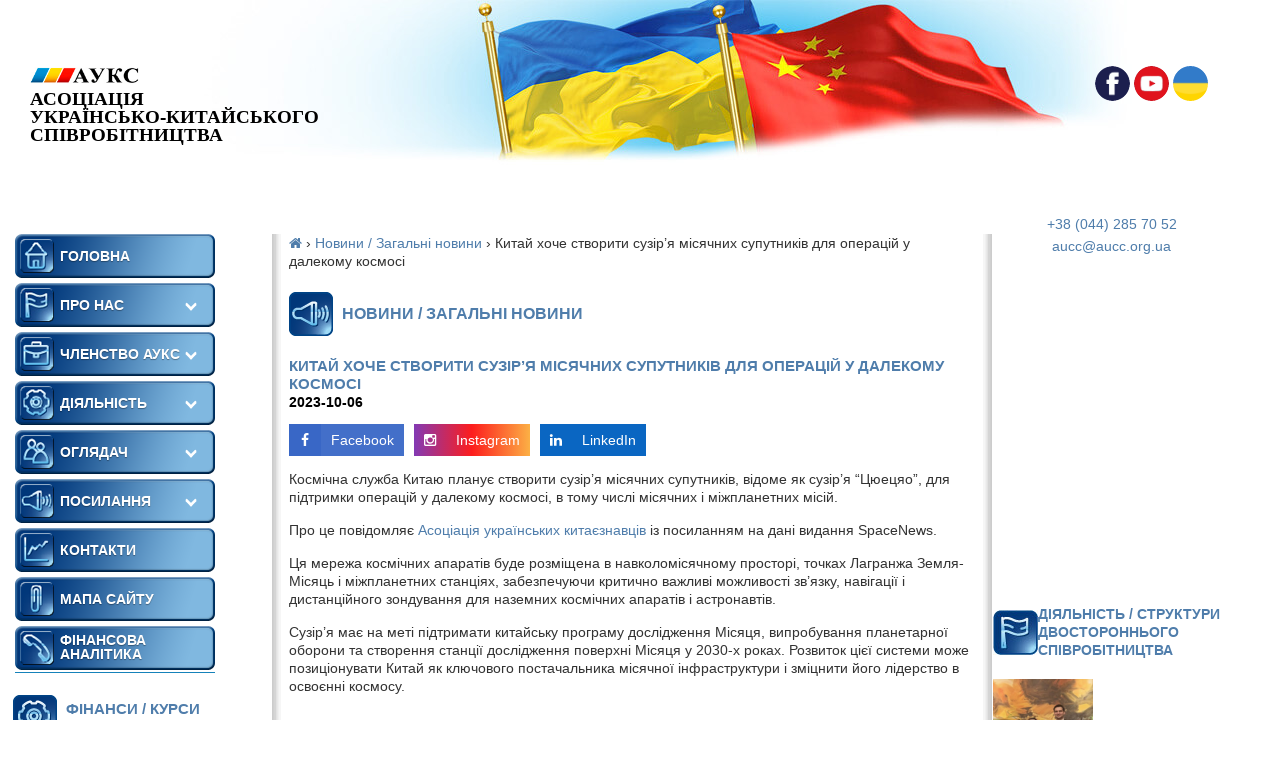

--- FILE ---
content_type: text/html; charset=UTF-8
request_url: https://aucc.org.ua/kitaj-hoche-stvoriti-suzirja-misjachnih-suputnikiv-dlja-operacij-u-dalekomu-kosmosi/
body_size: 36163
content:
<!DOCTYPE html><html lang="uk" prefix="og: https://ogp.me/ns#"><html xmlns="https://www.w3.org/1999/xhtml" xml:lang="ua" lang="ua"><head><meta http-equiv="X-UA-Compatible" content="IE=EmulateIE7"/><title>Китай хоче створити сузір&#039;я місячних супутників для операцій у далекому космосі &mdash; Асоціація Українсько-Китайського співробітництва[:ru]Ассоциация Украино-Китайского сотрудничества</title><link rel="stylesheet" href="https://fonts.googleapis.com/css?family=Roboto%20Condensed%3A400%2C400i%2C700%7CPlay&#038;subset=cyrillic%2Ccyrillic-ext&#038;display=swap" /><link rel="stylesheet" href="https://aucc.org.ua/wp-content/cache/min/1/d9926f5a21248db8ce064fde0f374cc5.css" data-minify="1" /><meta name="viewport" content="width=device-width, initial-scale=1"><meta http-equiv="Content-Type" content="text/html; charset=UTF-8"/><link rel="cc" type="aplication/rss+xml" title="RSS 2.0" href="https://aucc.org.ua/feed/"/><link rel="alternate" type="text/xml" title="RSS .92" href="https://aucc.org.ua/feed/rss/"/><link rel="alternate" type="aplication/atom+xml" title="Atom 0.3" href="https://aucc.org.ua/feed/atom/"/><link rel="pingback" href="https://aucc.org.ua/xmlrpc.php"><link rel="shortcut icon" href="https://aucc.org.ua/wp-content/themes/test/images/site_AUCC_END.png" type="image/x-icon"><meta property="og:title" content="Китай хоче створити сузір&#039;я місячних супутників для операцій у далекому космосі &mdash; Асоціація Українсько-Китайського співробітництва[:ru]Ассоциация Украино-Китайского сотрудничества"/><meta property="og:type" content="article"/><meta property="og:image" content="//aucc.org.ua/wp-content/uploads/2020/11/https-aucc-org-ua.png"/><meta property="og:title" content="Китай хоче створити сузір&#039;я місячних супутників для операцій у далекому космосі"/><meta property="og:description" content="Космічна служба Китаю планує створити сузір&#039;я місячних супутників, відоме як сузір&#039;я &quot;"/><meta property="og:url" content="https://aucc.org.ua/kitaj-hoche-stvoriti-suzirja-misjachnih-suputnikiv-dlja-operacij-u-dalekomu-kosmosi/"/><meta property="og:image" content="https://aucc.org.ua/wp-content/uploads/2023/10/queqiao-constellation-xi-xiangyu-dsel-2oct2023-iac-aj-sn-1200x802-1-1024x684.jpg"/><meta property="og:image:width" content="1024"/><meta property="og:image:height" content="684"/><meta property="og:image:type" content="image/jpeg"/><meta property="og:type" content="article"/><meta property="og:article:published_time" content="2023-10-06 12:53:52"/><meta property="og:article:modified_time" content="2023-10-06 12:56:24"/><meta name="twitter:card" content="summary"><meta name="twitter:title" content="Китай хоче створити сузір&#039;я місячних супутників для операцій у далекому космосі"/><meta name="twitter:description" content="Космічна служба Китаю планує створити сузір&#039;я місячних супутників, відоме як сузір&#039;я &quot;"/><meta name="twitter:image" content="https://aucc.org.ua/wp-content/uploads/2023/10/queqiao-constellation-xi-xiangyu-dsel-2oct2023-iac-aj-sn-1200x802-1-1024x684.jpg"/><meta name="author" content="Даша"/><meta name="description" content="Космічна служба Китаю планує створити сузір&#039;я місячних супутників, відоме як сузір&#039;я &quot;Цюецяо&quot;, для підтримки операцій у далекому космосі, в тому числі"/><meta name="robots" content="follow, index, max-snippet:-1, max-video-preview:-1, max-image-preview:large"/><link rel="canonical" href="https://aucc.org.ua/kitaj-hoche-stvoriti-suzirja-misjachnih-suputnikiv-dlja-operacij-u-dalekomu-kosmosi/"/><meta name="twitter:label1" content="Written by"/><meta name="twitter:data1" content="Даша"/><meta name="twitter:label2" content="Time to read"/><meta name="twitter:data2" content="Less than a minute"/> <script type="application/ld+json" class="rank-math-schema">{"@context":"https://schema.org","@graph":[{"@type":"Organization","@id":"https://aucc.org.ua/#organization","name":"\u0410\u0441\u043e\u0446\u0456\u0430\u0446\u0456\u044f \u0423\u043a\u0440\u0430\u0457\u043d\u0441\u044c\u043a\u043e-\u041a\u0438\u0442\u0430\u0439\u0441\u044c\u043a\u043e\u0433\u043e \u0441\u043f\u0456\u0432\u0440\u043e\u0431\u0456\u0442\u043d\u0438\u0446\u0442\u0432\u0430[:ru]\u0410\u0441\u0441\u043e\u0446\u0438\u0430\u0446\u0438\u044f \u0423\u043a\u0440\u0430\u0438\u043d\u043e-\u041a\u0438\u0442\u0430\u0439\u0441\u043a\u043e\u0433\u043e \u0441\u043e\u0442\u0440\u0443\u0434\u043d\u0438\u0447\u0435\u0441\u0442\u0432\u0430","logo":{"@type":"ImageObject","@id":"https://aucc.org.ua/#logo","url":"https://aucc.org.ua/wp-content/uploads/2020/11/https-aucc-org-ua.png","contentUrl":"https://aucc.org.ua/wp-content/uploads/2020/11/https-aucc-org-ua.png","caption":"\u0410\u0441\u043e\u0446\u0456\u0430\u0446\u0456\u044f \u0423\u043a\u0440\u0430\u0457\u043d\u0441\u044c\u043a\u043e-\u041a\u0438\u0442\u0430\u0439\u0441\u044c\u043a\u043e\u0433\u043e \u0441\u043f\u0456\u0432\u0440\u043e\u0431\u0456\u0442\u043d\u0438\u0446\u0442\u0432\u0430[:ru]\u0410\u0441\u0441\u043e\u0446\u0438\u0430\u0446\u0438\u044f \u0423\u043a\u0440\u0430\u0438\u043d\u043e-\u041a\u0438\u0442\u0430\u0439\u0441\u043a\u043e\u0433\u043e \u0441\u043e\u0442\u0440\u0443\u0434\u043d\u0438\u0447\u0435\u0441\u0442\u0432\u0430","inLanguage":"uk","width":"345","height":"186"}},{"@type":"WebSite","@id":"https://aucc.org.ua/#website","url":"https://aucc.org.ua","name":"\u0410\u0441\u043e\u0446\u0456\u0430\u0446\u0456\u044f \u0423\u043a\u0440\u0430\u0457\u043d\u0441\u044c\u043a\u043e-\u041a\u0438\u0442\u0430\u0439\u0441\u044c\u043a\u043e\u0433\u043e \u0441\u043f\u0456\u0432\u0440\u043e\u0431\u0456\u0442\u043d\u0438\u0446\u0442\u0432\u0430[:ru]\u0410\u0441\u0441\u043e\u0446\u0438\u0430\u0446\u0438\u044f \u0423\u043a\u0440\u0430\u0438\u043d\u043e-\u041a\u0438\u0442\u0430\u0439\u0441\u043a\u043e\u0433\u043e \u0441\u043e\u0442\u0440\u0443\u0434\u043d\u0438\u0447\u0435\u0441\u0442\u0432\u0430","publisher":{"@id":"https://aucc.org.ua/#organization"},"inLanguage":"uk"},{"@type":"ImageObject","@id":"https://aucc.org.ua/wp-content/uploads/2023/10/queqiao-constellation-xi-xiangyu-dsel-2oct2023-iac-aj-sn-1200x802-1-1024x684.jpg","url":"https://aucc.org.ua/wp-content/uploads/2023/10/queqiao-constellation-xi-xiangyu-dsel-2oct2023-iac-aj-sn-1200x802-1-1024x684.jpg","width":"200","height":"200","inLanguage":"uk"},{"@type":"WebPage","@id":"https://aucc.org.ua/kitaj-hoche-stvoriti-suzirja-misjachnih-suputnikiv-dlja-operacij-u-dalekomu-kosmosi/#webpage","url":"https://aucc.org.ua/kitaj-hoche-stvoriti-suzirja-misjachnih-suputnikiv-dlja-operacij-u-dalekomu-kosmosi/","name":"\u041a\u0438\u0442\u0430\u0439 \u0445\u043e\u0447\u0435 \u0441\u0442\u0432\u043e\u0440\u0438\u0442\u0438 \u0441\u0443\u0437\u0456\u0440&#039;\u044f \u043c\u0456\u0441\u044f\u0447\u043d\u0438\u0445 \u0441\u0443\u043f\u0443\u0442\u043d\u0438\u043a\u0456\u0432 \u0434\u043b\u044f \u043e\u043f\u0435\u0440\u0430\u0446\u0456\u0439 \u0443 \u0434\u0430\u043b\u0435\u043a\u043e\u043c\u0443 \u043a\u043e\u0441\u043c\u043e\u0441\u0456 &mdash; \u0410\u0441\u043e\u0446\u0456\u0430\u0446\u0456\u044f \u0423\u043a\u0440\u0430\u0457\u043d\u0441\u044c\u043a\u043e-\u041a\u0438\u0442\u0430\u0439\u0441\u044c\u043a\u043e\u0433\u043e \u0441\u043f\u0456\u0432\u0440\u043e\u0431\u0456\u0442\u043d\u0438\u0446\u0442\u0432\u0430[:ru]\u0410\u0441\u0441\u043e\u0446\u0438\u0430\u0446\u0438\u044f \u0423\u043a\u0440\u0430\u0438\u043d\u043e-\u041a\u0438\u0442\u0430\u0439\u0441\u043a\u043e\u0433\u043e \u0441\u043e\u0442\u0440\u0443\u0434\u043d\u0438\u0447\u0435\u0441\u0442\u0432\u0430","datePublished":"2023-10-06T12:53:52+03:00","dateModified":"2023-10-06T12:56:24+03:00","isPartOf":{"@id":"https://aucc.org.ua/#website"},"primaryImageOfPage":{"@id":"https://aucc.org.ua/wp-content/uploads/2023/10/queqiao-constellation-xi-xiangyu-dsel-2oct2023-iac-aj-sn-1200x802-1-1024x684.jpg"},"inLanguage":"uk"},{"@type":"Person","@id":"https://aucc.org.ua/kitaj-hoche-stvoriti-suzirja-misjachnih-suputnikiv-dlja-operacij-u-dalekomu-kosmosi/#author","name":"\u0414\u0430\u0448\u0430","image":{"@type":"ImageObject","@id":"https://secure.gravatar.com/avatar/1e30ea2522c57902318de9ecf53fa425?s=96&amp;d=mm&amp;r=g","url":"https://secure.gravatar.com/avatar/1e30ea2522c57902318de9ecf53fa425?s=96&amp;d=mm&amp;r=g","caption":"\u0414\u0430\u0448\u0430","inLanguage":"uk"},"worksFor":{"@id":"https://aucc.org.ua/#organization"}},{"@type":"BlogPosting","headline":"\u041a\u0438\u0442\u0430\u0439 \u0445\u043e\u0447\u0435 \u0441\u0442\u0432\u043e\u0440\u0438\u0442\u0438 \u0441\u0443\u0437\u0456\u0440&#039;\u044f \u043c\u0456\u0441\u044f\u0447\u043d\u0438\u0445 \u0441\u0443\u043f\u0443\u0442\u043d\u0438\u043a\u0456\u0432 \u0434\u043b\u044f \u043e\u043f\u0435\u0440\u0430\u0446\u0456\u0439 \u0443 \u0434\u0430\u043b\u0435\u043a\u043e\u043c\u0443 \u043a\u043e\u0441\u043c\u043e\u0441\u0456 &mdash; \u0410\u0441\u043e\u0446\u0456\u0430\u0446\u0456\u044f","datePublished":"2023-10-06T12:53:52+03:00","dateModified":"2023-10-06T12:56:24+03:00","articleSection":"\u041d\u043e\u0432\u0438\u043d\u0438 / \u0417\u0430\u0433\u0430\u043b\u044c\u043d\u0456 \u043d\u043e\u0432\u0438\u043d\u0438","author":{"@id":"https://aucc.org.ua/kitaj-hoche-stvoriti-suzirja-misjachnih-suputnikiv-dlja-operacij-u-dalekomu-kosmosi/#author","name":"\u0414\u0430\u0448\u0430"},"publisher":{"@id":"https://aucc.org.ua/#organization"},"description":"\u041a\u043e\u0441\u043c\u0456\u0447\u043d\u0430 \u0441\u043b\u0443\u0436\u0431\u0430 \u041a\u0438\u0442\u0430\u044e \u043f\u043b\u0430\u043d\u0443\u0454 \u0441\u0442\u0432\u043e\u0440\u0438\u0442\u0438 \u0441\u0443\u0437\u0456\u0440&#039;\u044f \u043c\u0456\u0441\u044f\u0447\u043d\u0438\u0445 \u0441\u0443\u043f\u0443\u0442\u043d\u0438\u043a\u0456\u0432, \u0432\u0456\u0434\u043e\u043c\u0435 \u044f\u043a \u0441\u0443\u0437\u0456\u0440&#039;\u044f &quot;\u0426\u044e\u0435\u0446\u044f\u043e&quot;, \u0434\u043b\u044f \u043f\u0456\u0434\u0442\u0440\u0438\u043c\u043a\u0438 \u043e\u043f\u0435\u0440\u0430\u0446\u0456\u0439 \u0443 \u0434\u0430\u043b\u0435\u043a\u043e\u043c\u0443 \u043a\u043e\u0441\u043c\u043e\u0441\u0456, \u0432 \u0442\u043e\u043c\u0443 \u0447\u0438\u0441\u043b\u0456","name":"\u041a\u0438\u0442\u0430\u0439 \u0445\u043e\u0447\u0435 \u0441\u0442\u0432\u043e\u0440\u0438\u0442\u0438 \u0441\u0443\u0437\u0456\u0440&#039;\u044f \u043c\u0456\u0441\u044f\u0447\u043d\u0438\u0445 \u0441\u0443\u043f\u0443\u0442\u043d\u0438\u043a\u0456\u0432 \u0434\u043b\u044f \u043e\u043f\u0435\u0440\u0430\u0446\u0456\u0439 \u0443 \u0434\u0430\u043b\u0435\u043a\u043e\u043c\u0443 \u043a\u043e\u0441\u043c\u043e\u0441\u0456 &mdash; \u0410\u0441\u043e\u0446\u0456\u0430\u0446\u0456\u044f","@id":"https://aucc.org.ua/kitaj-hoche-stvoriti-suzirja-misjachnih-suputnikiv-dlja-operacij-u-dalekomu-kosmosi/#richSnippet","isPartOf":{"@id":"https://aucc.org.ua/kitaj-hoche-stvoriti-suzirja-misjachnih-suputnikiv-dlja-operacij-u-dalekomu-kosmosi/#webpage"},"image":{"@id":"https://aucc.org.ua/wp-content/uploads/2023/10/queqiao-constellation-xi-xiangyu-dsel-2oct2023-iac-aj-sn-1200x802-1-1024x684.jpg"},"inLanguage":"uk","mainEntityOfPage":{"@id":"https://aucc.org.ua/kitaj-hoche-stvoriti-suzirja-misjachnih-suputnikiv-dlja-operacij-u-dalekomu-kosmosi/#webpage"}}]}</script> <link rel="alternate" type="application/rss+xml" title="Асоціація Українсько-Китайського співробітництва[:ru]Ассоциация Украино-Китайского сотрудничества &raquo; Китай хоче створити сузір&#8217;я місячних супутників для операцій у далекому космосі Comments Feed" href="https://aucc.org.ua/kitaj-hoche-stvoriti-suzirja-misjachnih-suputnikiv-dlja-operacij-u-dalekomu-kosmosi/feed/"/><style id='rank-math-toc-block-style-inline-css' type='text/css'>.wp-block-rank-math-toc-block nav ol{counter-reset:item}.wp-block-rank-math-toc-block nav ol li{display:block}.wp-block-rank-math-toc-block nav ol li:before{content:counters(item,".") ". ";counter-increment:item}</style><style id='classic-theme-styles-inline-css' type='text/css'>/*! This file is auto-generated */ .wp-block-button__link{color:#fff;background-color:#32373c;border-radius:9999px;box-shadow:none;text-decoration:none;padding:calc(.667em + 2px) calc(1.333em + 2px);font-size:1.125em}.wp-block-file__button{background:#32373c;color:#fff;text-decoration:none}</style><style id='global-styles-inline-css' type='text/css'>body{--wp--preset--color--black:#000;--wp--preset--color--cyan-bluish-gray:#abb8c3;--wp--preset--color--white:#fff;--wp--preset--color--pale-pink:#f78da7;--wp--preset--color--vivid-red:#cf2e2e;--wp--preset--color--luminous-vivid-orange:#ff6900;--wp--preset--color--luminous-vivid-amber:#fcb900;--wp--preset--color--light-green-cyan:#7bdcb5;--wp--preset--color--vivid-green-cyan:#00d084;--wp--preset--color--pale-cyan-blue:#8ed1fc;--wp--preset--color--vivid-cyan-blue:#0693e3;--wp--preset--color--vivid-purple:#9b51e0;--wp--preset--gradient--vivid-cyan-blue-to-vivid-purple:linear-gradient(135deg,rgba(6,147,227,1) 0%,rgb(155,81,224) 100%);--wp--preset--gradient--light-green-cyan-to-vivid-green-cyan:linear-gradient(135deg,rgb(122,220,180) 0%,rgb(0,208,130) 100%);--wp--preset--gradient--luminous-vivid-amber-to-luminous-vivid-orange:linear-gradient(135deg,rgba(252,185,0,1) 0%,rgba(255,105,0,1) 100%);--wp--preset--gradient--luminous-vivid-orange-to-vivid-red:linear-gradient(135deg,rgba(255,105,0,1) 0%,rgb(207,46,46) 100%);--wp--preset--gradient--very-light-gray-to-cyan-bluish-gray:linear-gradient(135deg,rgb(238,238,238) 0%,rgb(169,184,195) 100%);--wp--preset--gradient--cool-to-warm-spectrum:linear-gradient(135deg,rgb(74,234,220) 0%,rgb(151,120,209) 20%,rgb(207,42,186) 40%,rgb(238,44,130) 60%,rgb(251,105,98) 80%,rgb(254,248,76) 100%);--wp--preset--gradient--blush-light-purple:linear-gradient(135deg,rgb(255,206,236) 0%,rgb(152,150,240) 100%);--wp--preset--gradient--blush-bordeaux:linear-gradient(135deg,rgb(254,205,165) 0%,rgb(254,45,45) 50%,rgb(107,0,62) 100%);--wp--preset--gradient--luminous-dusk:linear-gradient(135deg,rgb(255,203,112) 0%,rgb(199,81,192) 50%,rgb(65,88,208) 100%);--wp--preset--gradient--pale-ocean:linear-gradient(135deg,rgb(255,245,203) 0%,rgb(182,227,212) 50%,rgb(51,167,181) 100%);--wp--preset--gradient--electric-grass:linear-gradient(135deg,rgb(202,248,128) 0%,rgb(113,206,126) 100%);--wp--preset--gradient--midnight:linear-gradient(135deg,rgb(2,3,129) 0%,rgb(40,116,252) 100%);--wp--preset--font-size--small:13px;--wp--preset--font-size--medium:20px;--wp--preset--font-size--large:36px;--wp--preset--font-size--x-large:42px;--wp--preset--spacing--20:.44rem;--wp--preset--spacing--30:.67rem;--wp--preset--spacing--40:1rem;--wp--preset--spacing--50:1.5rem;--wp--preset--spacing--60:2.25rem;--wp--preset--spacing--70:3.38rem;--wp--preset--spacing--80:5.06rem;--wp--preset--shadow--natural:6px 6px 9px rgba(0,0,0,.2);--wp--preset--shadow--deep:12px 12px 50px rgba(0,0,0,.4);--wp--preset--shadow--sharp:6px 6px 0 rgba(0,0,0,.2);--wp--preset--shadow--outlined:6px 6px 0 -3px rgba(255,255,255,1),6px 6px rgba(0,0,0,1);--wp--preset--shadow--crisp:6px 6px 0 rgba(0,0,0,1)}:where(.is-layout-flex){gap:.5em}:where(.is-layout-grid){gap:.5em}body .is-layout-flex{display:flex}body .is-layout-flex{flex-wrap:wrap;align-items:center}body .is-layout-flex>*{margin:0}body .is-layout-grid{display:grid}body .is-layout-grid>*{margin:0}:where(.wp-block-columns.is-layout-flex){gap:2em}:where(.wp-block-columns.is-layout-grid){gap:2em}:where(.wp-block-post-template.is-layout-flex){gap:1.25em}:where(.wp-block-post-template.is-layout-grid){gap:1.25em}.has-black-color{color:var(--wp--preset--color--black)!important}.has-cyan-bluish-gray-color{color:var(--wp--preset--color--cyan-bluish-gray)!important}.has-white-color{color:var(--wp--preset--color--white)!important}.has-pale-pink-color{color:var(--wp--preset--color--pale-pink)!important}.has-vivid-red-color{color:var(--wp--preset--color--vivid-red)!important}.has-luminous-vivid-orange-color{color:var(--wp--preset--color--luminous-vivid-orange)!important}.has-luminous-vivid-amber-color{color:var(--wp--preset--color--luminous-vivid-amber)!important}.has-light-green-cyan-color{color:var(--wp--preset--color--light-green-cyan)!important}.has-vivid-green-cyan-color{color:var(--wp--preset--color--vivid-green-cyan)!important}.has-pale-cyan-blue-color{color:var(--wp--preset--color--pale-cyan-blue)!important}.has-vivid-cyan-blue-color{color:var(--wp--preset--color--vivid-cyan-blue)!important}.has-vivid-purple-color{color:var(--wp--preset--color--vivid-purple)!important}.has-black-background-color{background-color:var(--wp--preset--color--black)!important}.has-cyan-bluish-gray-background-color{background-color:var(--wp--preset--color--cyan-bluish-gray)!important}.has-white-background-color{background-color:var(--wp--preset--color--white)!important}.has-pale-pink-background-color{background-color:var(--wp--preset--color--pale-pink)!important}.has-vivid-red-background-color{background-color:var(--wp--preset--color--vivid-red)!important}.has-luminous-vivid-orange-background-color{background-color:var(--wp--preset--color--luminous-vivid-orange)!important}.has-luminous-vivid-amber-background-color{background-color:var(--wp--preset--color--luminous-vivid-amber)!important}.has-light-green-cyan-background-color{background-color:var(--wp--preset--color--light-green-cyan)!important}.has-vivid-green-cyan-background-color{background-color:var(--wp--preset--color--vivid-green-cyan)!important}.has-pale-cyan-blue-background-color{background-color:var(--wp--preset--color--pale-cyan-blue)!important}.has-vivid-cyan-blue-background-color{background-color:var(--wp--preset--color--vivid-cyan-blue)!important}.has-vivid-purple-background-color{background-color:var(--wp--preset--color--vivid-purple)!important}.has-black-border-color{border-color:var(--wp--preset--color--black)!important}.has-cyan-bluish-gray-border-color{border-color:var(--wp--preset--color--cyan-bluish-gray)!important}.has-white-border-color{border-color:var(--wp--preset--color--white)!important}.has-pale-pink-border-color{border-color:var(--wp--preset--color--pale-pink)!important}.has-vivid-red-border-color{border-color:var(--wp--preset--color--vivid-red)!important}.has-luminous-vivid-orange-border-color{border-color:var(--wp--preset--color--luminous-vivid-orange)!important}.has-luminous-vivid-amber-border-color{border-color:var(--wp--preset--color--luminous-vivid-amber)!important}.has-light-green-cyan-border-color{border-color:var(--wp--preset--color--light-green-cyan)!important}.has-vivid-green-cyan-border-color{border-color:var(--wp--preset--color--vivid-green-cyan)!important}.has-pale-cyan-blue-border-color{border-color:var(--wp--preset--color--pale-cyan-blue)!important}.has-vivid-cyan-blue-border-color{border-color:var(--wp--preset--color--vivid-cyan-blue)!important}.has-vivid-purple-border-color{border-color:var(--wp--preset--color--vivid-purple)!important}.has-vivid-cyan-blue-to-vivid-purple-gradient-background{background:var(--wp--preset--gradient--vivid-cyan-blue-to-vivid-purple)!important}.has-light-green-cyan-to-vivid-green-cyan-gradient-background{background:var(--wp--preset--gradient--light-green-cyan-to-vivid-green-cyan)!important}.has-luminous-vivid-amber-to-luminous-vivid-orange-gradient-background{background:var(--wp--preset--gradient--luminous-vivid-amber-to-luminous-vivid-orange)!important}.has-luminous-vivid-orange-to-vivid-red-gradient-background{background:var(--wp--preset--gradient--luminous-vivid-orange-to-vivid-red)!important}.has-very-light-gray-to-cyan-bluish-gray-gradient-background{background:var(--wp--preset--gradient--very-light-gray-to-cyan-bluish-gray)!important}.has-cool-to-warm-spectrum-gradient-background{background:var(--wp--preset--gradient--cool-to-warm-spectrum)!important}.has-blush-light-purple-gradient-background{background:var(--wp--preset--gradient--blush-light-purple)!important}.has-blush-bordeaux-gradient-background{background:var(--wp--preset--gradient--blush-bordeaux)!important}.has-luminous-dusk-gradient-background{background:var(--wp--preset--gradient--luminous-dusk)!important}.has-pale-ocean-gradient-background{background:var(--wp--preset--gradient--pale-ocean)!important}.has-electric-grass-gradient-background{background:var(--wp--preset--gradient--electric-grass)!important}.has-midnight-gradient-background{background:var(--wp--preset--gradient--midnight)!important}.has-small-font-size{font-size:var(--wp--preset--font-size--small)!important}.has-medium-font-size{font-size:var(--wp--preset--font-size--medium)!important}.has-large-font-size{font-size:var(--wp--preset--font-size--large)!important}.has-x-large-font-size{font-size:var(--wp--preset--font-size--x-large)!important}.wp-block-navigation a:where(:not(.wp-element-button)){color:inherit}:where(.wp-block-post-template.is-layout-flex){gap:1.25em}:where(.wp-block-post-template.is-layout-grid){gap:1.25em}:where(.wp-block-columns.is-layout-flex){gap:2em}:where(.wp-block-columns.is-layout-grid){gap:2em}.wp-block-pullquote{font-size:1.5em;line-height:1.6}</style><link rel='stylesheet' id='font-awesome-css' href='https://maxcdn.bootstrapcdn.com/font-awesome/4.6.1/css/font-awesome.min.css' type='text/css' media='all'/><style id='rocket-lazyload-inline-css' type='text/css'>.rll-youtube-player{position:relative;padding-bottom:56.23%;height:0;overflow:hidden;max-width:100%}.rll-youtube-player iframe{position:absolute;top:0;left:0;width:100%;height:100%;z-index:100;background:0 0}.rll-youtube-player img{bottom:0;display:block;left:0;margin:auto;max-width:100%;width:100%;position:absolute;right:0;top:0;border:none;height:auto;cursor:pointer;-webkit-transition:.4s all;-moz-transition:.4s all;transition:.4s all}.rll-youtube-player img:hover{-webkit-filter:brightness(75%)}.rll-youtube-player .play{height:72px;width:72px;left:50%;top:50%;margin-left:-36px;margin-top:-36px;position:absolute;background:url(https://aucc.org.ua/wp-content/plugins/wp-rocket/assets/img/youtube.png) no-repeat;cursor:pointer}</style> <script type="text/javascript" id="wp-statistics-tracker-js-extra">/* <![CDATA[ */ var WP_Statistics_Tracker_Object = {"hitRequestUrl":"https:\/\/aucc.org.ua\/wp-json\/wp-statistics\/v2\/hit?wp_statistics_hit_rest=yes&track_all=1&current_page_type=post&current_page_id=34627&search_query&page_uri=L2tpdGFqLWhvY2hlLXN0dm9yaXRpLXN1emlyamEtbWlzamFjaG5paC1zdXB1dG5pa2l2LWRsamEtb3BlcmFjaWotdS1kYWxla29tdS1rb3Ntb3NpLw=","keepOnlineRequestUrl":"https:\/\/aucc.org.ua\/wp-json\/wp-statistics\/v2\/online?wp_statistics_hit_rest=yes&track_all=1&current_page_type=post&current_page_id=34627&search_query&page_uri=L2tpdGFqLWhvY2hlLXN0dm9yaXRpLXN1emlyamEtbWlzamFjaG5paC1zdXB1dG5pa2l2LWRsamEtb3BlcmFjaWotdS1kYWxla29tdS1rb3Ntb3NpLw=","option":{"dntEnabled":false,"cacheCompatibility":"1"}}; /* ]]> */</script> <script data-minify="1" type="text/javascript" src="https://aucc.org.ua/wp-content/cache/min/1/wp-content/plugins/wp-statistics/assets/js/tracker-dc4defb3cea5e91d45a72059d0fcc3f0.js" id="wp-statistics-tracker-js" defer></script> <script type="text/javascript" src="https://aucc.org.ua/wp-includes/js/jquery/jquery.min.js" id="jquery-core-js"></script> <style>.pseudo-clearfy-link{color:#008acf;cursor:pointer}.pseudo-clearfy-link:hover{text-decoration:none}</style><style type="text/css">@media (max-width:780px){div.top_r{margin-top:2em}}@media all and (max-width:500px){video.video-sors{height:80px}}</style> <style type="text/css">.cyrr-content{font-size:12px}.cyrr-title{text-transform:uppercase;text-align:center;font-weight:600}@media all and (min-width:1024px){.cyrr-block2{display:none}}.menu-item-13338 a{padding:10px 30px 15px 45px!important}</style> <script type="text/javascript">function nxsPostToFav(obj){ obj.preventDefault;
            var k = obj.target.split("-"); var nt = k[0]; var ii = k[1];  var pid = k[2];
            var data = {  action:'nxs_snap_aj', nxsact: 'manPost', nt:nt, id: pid, nid: ii, et_load_builder_modules:1, _wpnonce: '8fa5fbe812'};
            jQuery('#nxsFavNoticeCnt').html('<p> Posting... </p>'); jQuery('#nxsFavNotice').modal({ fadeDuration: 50 });
            jQuery.post('https://aucc.org.ua/wp-admin/admin-ajax.php', data, function(response) { if (response=='') response = 'Message Posted';
                jQuery('#nxsFavNoticeCnt').html('<p> ' + response + '</p>' +'<input type="button"  onclick="jQuery.modal.close();" class="bClose" value="Close" />');
            });
        }</script><link rel="alternate" hreflang="en" href="/kitaj-hoche-stvoriti-suzirja-misjachnih-suputnikiv-dlja-operacij-u-dalekomu-kosmosi/?lang=en"/><link rel="alternate" hreflang="zh" href="/kitaj-hoche-stvoriti-suzirja-misjachnih-suputnikiv-dlja-operacij-u-dalekomu-kosmosi/?lang=zh"/> <noscript><style id="rocket-lazyload-nojs-css">.rll-youtube-player,[data-lazy-src]{display:none!important}</style></noscript> <script src="https://aucc.org.ua/wp-content/themes/test/js/jquery.min.js" defer></script> <meta name="facebook-domain-verification" content="3s09ao9ehq7k1ttfcrf0gq70bsbj67"/></head> <button id="scrollToTopBtn" class="scroll-to-top"> <svg version="1.0" xmlns="http://www.w3.org/2000/svg" width="20" height="20" viewBox="0 0 512.000000 512.000000" preserveAspectRatio="xMidYMid meet" style="margin-top: 5px;"> <g transform="translate(0.000000,512.000000) scale(0.100000,-0.100000)" fill="#ffffff" stroke="none"> <path d="M1277 2912 l-1277 -1277 352 -353 353 -352 927 927 928 928 928 -928 927 -927 353 353 352 352 -1278 1278 c-702 702 -1279 1277 -1282 1277 -3 0 -580 -575 -1283 -1278z"/> </g> </svg> </button><div class="all"><div class="top"><div class="toggle-menu" ><div class="burger-menu" id="burgerButton" ><div class="burger"></div></div><div class="overlay" id="menuOverlay" ></div></div><div class="top_l"> <a href="/" title="На головну"><div> <span class="logo"></span></div> </a> Асоціація<br/>Українсько-Китайського<br/>співробітництва</div><div class="soc-links"> <a href="https://www.facebook.com/aucc.org.ua/" class="vk" target="_blank"></a> <a href="#" class="fb"></a><div class="menu-wrap"> <a href="#" class="lang__button menu-item-ua "></a><nav class="lang-menu "> <a href="?" class="menu-item menu-item-ua"></a></nav></div> <script>jQuery(function () {
	 	// jQuery('.lang__button').css('background','#fff');	
          jQuery('.lang__button').on('click', function(e){
            e.preventDefault();
            jQuery('.lang-menu').toggleClass('lang-menu-active');
          });
        });</script> </div><div class="na_fleshke2"><div class="flajki"><li id="custom_html-2" class="widget_text widget widget_custom_html"><div class="textwidget custom-html-widget"></div></li></div></div><div class="for_fleshka"><div class="fleshka"><video autoplay muted loop playsinline class="video-sors b-lazy" poster="https://aucc.org.ua/wp-content/themes/test/images/liner_isx.mp4"> <source data-src="https://aucc.org.ua/wp-content/themes/test/images/liner_isx.webm" type='video/webm'> <source data-src="https://aucc.org.ua/wp-content/themes/test/images/liner_isx.mp4" type='video/mp4'> <source daya-src="https://aucc.org.ua/wp-content/themes/test/images/liner_isx.ogv" type='video/ogg' ></video></div><div class="top_c"></div></div><div class="na_fleshke"><div class="f_pol_l"></div><div class="f_pol_r"></div></div><div class="overlay" id="menuOverlay"></div><div class="menu_l_burger " id="menu_l_burger"><div id="primary_menu" class="menu-first-container"><ul id="menu-first" class="menu"><li id="menu-item-6405" class="menu-item menu-item-type-custom menu-item-object-custom menu-item-6405"><a href="/">ГОЛОВНА</a></li><li id="menu-item-6406" class="menu-item menu-item-type-custom menu-item-object-custom menu-item-has-children menu-item-6406"><a href="#">ПРО НАС</a><ul class="sub-menu"><li id="menu-item-6407" class="menu-item menu-item-type-post_type menu-item-object-page menu-item-6407"><a href="https://aucc.org.ua/pro-nas-zagalni-vidomosti/">Загальні відомості</a></li><li id="menu-item-6409" class="menu-item menu-item-type-post_type menu-item-object-page menu-item-6409"><a href="https://aucc.org.ua/spilna-ukr-kit-dilova-rada/">Спільна укр.-кит ділова рада</a></li><li id="menu-item-6410" class="menu-item menu-item-type-post_type menu-item-object-page menu-item-6410"><a href="https://aucc.org.ua/struktura-auks/">Структура АУКС</a></li><li id="menu-item-6411" class="menu-item menu-item-type-post_type menu-item-object-page menu-item-has-children menu-item-6411"><a href="https://aucc.org.ua/robota-z-nami/">Робота з нами</a><ul class="sub-menu"><li id="menu-item-6412" class="menu-item menu-item-type-post_type menu-item-object-page menu-item-6412"><a href="https://aucc.org.ua/pro-robotu-z-nami/">Про роботу з нами</a></li><li id="menu-item-6413" class="menu-item menu-item-type-post_type menu-item-object-page menu-item-6413"><a href="https://aucc.org.ua/korp-cinnosti/">Корп. цінності</a></li></ul></li></ul></li><li id="menu-item-6435" class="menu-item menu-item-type-custom menu-item-object-custom menu-item-has-children menu-item-6435"><a href="#">ЧЛЕНСТВО АУКС</a><ul class="sub-menu"><li id="menu-item-6436" class="menu-item menu-item-type-post_type menu-item-object-page menu-item-6436"><a href="https://aucc.org.ua/pravilo-vstupu/">Правило вступу</a></li><li id="menu-item-13657" class="menu-item menu-item-type-post_type menu-item-object-page menu-item-13657"><a href="https://aucc.org.ua/zajavka-na-vstup-do-asociacii/">Заявка на вступ до асоціації</a></li><li id="menu-item-6417" class="menu-item menu-item-type-post_type menu-item-object-page menu-item-6417"><a href="https://aucc.org.ua/poslugi-dlya-chleniv-auks/">Послуги для членів АУКС</a></li><li id="menu-item-6416" class="menu-item menu-item-type-post_type menu-item-object-page menu-item-6416"><a href="https://aucc.org.ua/zasobi-lobiyuvannya/">Лобіювання</a></li></ul></li><li id="menu-item-6431" class="menu-item menu-item-type-custom menu-item-object-custom menu-item-has-children menu-item-6431"><a href="#">ДІЯЛЬНІСТЬ</a><ul class="sub-menu"><li id="menu-item-42527" class="menu-item menu-item-type-post_type menu-item-object-page menu-item-42527"><a href="https://aucc.org.ua/zagalni-podii/">Загальні події</a></li><li id="menu-item-6433" class="menu-item menu-item-type-post_type menu-item-object-page menu-item-6433"><a href="https://aucc.org.ua/diyalnist-auks/">Діяльність структури двостороннього співробітництва України і Китаю</a></li><li id="menu-item-6432" class="menu-item menu-item-type-post_type menu-item-object-page menu-item-6432"><a href="https://aucc.org.ua/fotogalereya/">Фотогалерея</a></li><li id="menu-item-19069" class="menu-item menu-item-type-post_type menu-item-object-page menu-item-19069"><a href="https://aucc.org.ua/?page_id=18245">Діяльність аукс</a></li><li id="menu-item-44231" class="menu-item menu-item-type-post_type menu-item-object-page menu-item-has-children menu-item-44231"><a href="https://aucc.org.ua/poslugi-2/">Послуги</a><ul class="sub-menu"><li id="menu-item-43967" class="menu-item menu-item-type-post_type menu-item-object-page menu-item-43967"><a href="https://aucc.org.ua/sea-transportation/">Доставка морем з Китаю контейнерні норми</a></li><li id="menu-item-44156" class="menu-item menu-item-type-post_type menu-item-object-page menu-item-44156"><a href="https://aucc.org.ua/morska-dostavka-zbirnih-vantazhiv-z-knr-do-mitnici/">Морська доставка збірних вантажів з КНР до митниці</a></li><li id="menu-item-44163" class="menu-item menu-item-type-post_type menu-item-object-page menu-item-44163"><a href="https://aucc.org.ua/dostavka-zbirnih-vantazhiv-morem-z-kitaju-pid-kljuch/">Доставка товарів морем з Китаю CHINA-SEA All in (доставка морем ПІД КЛЮЧ)</a></li><li id="menu-item-43969" class="menu-item menu-item-type-post_type menu-item-object-page menu-item-43969"><a href="https://aucc.org.ua/rail-transportation/">Залізничні перевезення з Китаю контейнерні норми</a></li><li id="menu-item-43974" class="menu-item menu-item-type-post_type menu-item-object-page menu-item-43974"><a href="https://aucc.org.ua/aviadostavka-vantazhiv-14-dniv/">Комерційні авіавантажі від 50 кг з Китаю до митниці</a></li><li id="menu-item-44167" class="menu-item menu-item-type-post_type menu-item-object-page menu-item-44167"><a href="https://aucc.org.ua/aviadostavka-zbirnih-vantazhiv-z-kitaju-pid-kljuch/">Авіадоставка CHINA-AIR All IN (авіадоставка ПІД КЛЮЧ)</a></li><li id="menu-item-44171" class="menu-item menu-item-type-post_type menu-item-object-page menu-item-44171"><a href="https://aucc.org.ua/posilki-z-kitaju/">Посилки (склад Китай &#8211; склад UA)</a></li><li id="menu-item-43976" class="menu-item menu-item-type-post_type menu-item-object-page menu-item-43976"><a href="https://aucc.org.ua/express/">Експрес-доставка З Китаю &#8211; До України</a></li><li id="menu-item-43978" class="menu-item menu-item-type-post_type menu-item-object-page menu-item-43978"><a href="https://aucc.org.ua/ekspres-dostavka-ukrayina-kitay/">Експрес доставка З Україна &#8211; До Китаю</a></li><li id="menu-item-43965" class="menu-item menu-item-type-post_type menu-item-object-page menu-item-43965"><a href="https://aucc.org.ua/perekazi-z-kitayu-v-ukrayinu/">Перекази з Китаю до України</a></li><li id="menu-item-43997" class="menu-item menu-item-type-post_type menu-item-object-page menu-item-43997"><a href="https://aucc.org.ua/perekazi-v-kitaj/">Перекази з України до Китаю</a></li><li id="menu-item-43982" class="menu-item menu-item-type-custom menu-item-object-custom menu-item-43982"><a href="https://aucc.org.ua/brokerski-poslugi/">Брокерські послуги</a></li><li id="menu-item-44175" class="menu-item menu-item-type-post_type menu-item-object-page menu-item-44175"><a href="https://aucc.org.ua/?page_id=44172">Перевірка постачальників</a></li><li id="menu-item-44179" class="menu-item menu-item-type-post_type menu-item-object-page menu-item-44179"><a href="https://aucc.org.ua/?page_id=44176">Пошук товарів та організація закупівлі</a></li></ul></li><li id="menu-item-6440" class="menu-item menu-item-type-custom menu-item-object-custom menu-item-has-children menu-item-6440"><a href="#">НОВИНИ</a><ul class="sub-menu"><li id="menu-item-6641" class="menu-item menu-item-type-post_type menu-item-object-page menu-item-6641"><a href="https://aucc.org.ua/novini/">Загальні новини</a></li><li id="menu-item-42517" class="menu-item menu-item-type-post_type menu-item-object-page menu-item-42517"><a href="https://aucc.org.ua/novini-auks-2/">Новини /Новини АУКС</a></li><li id="menu-item-6446" class="menu-item menu-item-type-post_type menu-item-object-page menu-item-6446"><a href="https://aucc.org.ua/arhiv-novin/">Архів новин</a></li></ul></li></ul></li><li id="menu-item-6444" class="menu-item menu-item-type-custom menu-item-object-custom menu-item-has-children menu-item-6444"><a href="#">ОГЛЯДАЧ</a><ul class="sub-menu"><li id="menu-item-42513" class="menu-item menu-item-type-post_type menu-item-object-page menu-item-42513"><a href="https://aucc.org.ua/allinterview/">Інтерв’ю</a></li><li id="menu-item-42511" class="menu-item menu-item-type-post_type menu-item-object-page menu-item-42511"><a href="https://aucc.org.ua/allanalytics/">Аналітика</a></li></ul></li><li id="menu-item-6448" class="menu-item menu-item-type-custom menu-item-object-custom menu-item-has-children menu-item-6448"><a href="#">ПОСИЛАННЯ</a><ul class="sub-menu"><li id="menu-item-6449" class="menu-item menu-item-type-post_type menu-item-object-page menu-item-6449"><a href="https://aucc.org.ua/organi-vladi-knr/">Органи влади КНР</a></li><li id="menu-item-6450" class="menu-item menu-item-type-post_type menu-item-object-page menu-item-6450"><a href="https://aucc.org.ua/organi-vladi-ukrayini/">Органи влади України</a></li><li id="menu-item-6451" class="menu-item menu-item-type-post_type menu-item-object-page menu-item-6451"><a href="https://aucc.org.ua/strukturi-dvostoronnogo-spivrobitn/">Структури двостороннього співробітництва України і Китаю</a></li><li id="menu-item-6452" class="menu-item menu-item-type-post_type menu-item-object-page menu-item-6452"><a href="https://aucc.org.ua/posolstva-konsulstva/">Посольства, консульства</a></li><li id="menu-item-6453" class="menu-item menu-item-type-post_type menu-item-object-page menu-item-6453"><a href="https://aucc.org.ua/zmi/">ЗМІ</a></li></ul></li><li id="menu-item-6454" class="menu-item menu-item-type-post_type menu-item-object-page menu-item-6454"><a href="https://aucc.org.ua/kontakti/">КОНТАКТИ</a></li><li id="menu-item-6455" class="menu-item menu-item-type-post_type menu-item-object-page menu-item-6455"><a href="https://aucc.org.ua/mapa-saytu/">МАПА САЙТУ</a></li><li id="menu-item-13338" class="menu-item menu-item-type-post_type menu-item-object-page menu-item-13338"><a href="https://aucc.org.ua/kursi-valjut/">ФІНАНСОВА АНАЛІТИКА</a></li></ul></div></div>  <script>var usd_val = 41.650000;
     var cny_val = 6.86000;
     var cny_val_1k = 6.87;
     var cny_val_2k = 6.8800000;
     var cny_val_3k = 6.890000;
     var cny_val_5k = 6.90000;
     var cny_val_10k = 6.910000;</script> <script>function adjustBackgroundHeight() {
    let menuL = document.querySelector('.menu_l');
    let menuR = document.querySelector('.menu_r');
    let content = document.querySelector('.central_text2');
    let footer = document.querySelector('.footer');

    if (!menuL || !menuR || !content || !footer) return;

    // Скидаємо попередні значення висоти
    content.style.minHeight = "auto";
    menuL.style.minHeight = "auto";
    menuR.style.minHeight = "auto";

    let menuLHeight = menuL.scrollHeight; // Використовуємо scrollHeight для врахування розкритого меню
    let menuRHeight = menuR.scrollHeight;
    let contentHeight = content.scrollHeight;
    let footerHeight = footer.offsetHeight;

    // Визначаємо максимальну висоту серед колонок
    let maxHeight = Math.max(menuLHeight, menuRHeight, contentHeight);

    // Отримуємо висоту вікна браузера
    let windowHeight = window.innerHeight;
    
    // Отримуємо висоту всього документа
    let documentHeight = document.body.scrollHeight;

    // Якщо футер зависає вище, додаємо відступ
    let finalHeight = maxHeight;
    if (documentHeight < windowHeight) {
        finalHeight += (windowHeight - documentHeight);
    }

    // Встановлюємо нову висоту для колонок
    content.style.minHeight = finalHeight + 'px';
    menuL.style.minHeight = finalHeight + 'px';
    menuR.style.minHeight = finalHeight + 'px';
}

// Викликаємо функцію при завантаженні та зміні розміру вікна
window.addEventListener('load', adjustBackgroundHeight);
window.addEventListener('resize', adjustBackgroundHeight);
document.addEventListener('DOMContentLoaded', adjustBackgroundHeight);

// Оновлюємо висоту при розгортанні меню
let menuItems = document.querySelectorAll('.menu_l .submenu, .menu_r .submenu');
menuItems.forEach(menu => {
    menu.addEventListener('transitionend', adjustBackgroundHeight); // Виконується після анімації
    menu.addEventListener('click', () => setTimeout(adjustBackgroundHeight, 300)); // Затримка для коректного розрахунку
});</script> <script>document.addEventListener("DOMContentLoaded", function () {
    const scrollToTopBtn = document.getElementById("scrollToTopBtn");

    function checkScroll() {
      // Перевірка ширини вікна
      if (window.innerWidth > 1280) {
        // Якщо прокручено більше 200px, додаємо клас "show"
        if (window.scrollY > 200) {
          scrollToTopBtn.classList.add("show");
        } else {
          scrollToTopBtn.classList.remove("show");
        }
      } else {
        // Якщо ширина менше або дорівнює 1280px, можна приховати кнопку (або виконати іншу логіку)
        scrollToTopBtn.classList.remove("show");
      }
    }

    // Викликаємо перевірку при скролі і зміні розміру вікна
    window.addEventListener("scroll", checkScroll);
    window.addEventListener("resize", checkScroll);
    checkScroll();

    // Обробка кліку по кнопці для плавного прокручування до початку сторінки
    scrollToTopBtn.addEventListener("click", function () {
      window.scrollTo({
        top: 0,
        behavior: "smooth"
      });
    });
  });</script> <script>document.addEventListener("DOMContentLoaded", function () {
        const scrollToTopBtn = document.getElementById("scrollToTopBtn");
        const footer = document.getElementById("footer");

        function checkScroll() {
            const windowWidth = window.innerWidth;

            if (windowWidth < 1280) { // Виконується тільки при ширині екрану < 1280px
                const scrollY = window.scrollY || window.pageYOffset;
                const windowHeight = window.innerHeight;
                const footerRect = footer.getBoundingClientRect(); // позиція футера відносно viewport

                // Показуємо кнопку, коли прокрутили більше 200px
                if (scrollY > 200) {
                    scrollToTopBtn.classList.add("show");
                } else {
                    scrollToTopBtn.classList.remove("show");
                }

                // Якщо футер частково видно в області перегляду
                if (footerRect.top < windowHeight) {
                    // Обчислюємо, скільки пікселів футера видно
                    const visibleFooterHeight = windowHeight - footerRect.top;
                    // Встановлюємо нижній відступ кнопки як базовий 20px плюс видима частина футера
                    scrollToTopBtn.style.position = "fixed";
                    scrollToTopBtn.style.bottom = `${visibleFooterHeight + 20}px`;
                } else {
                    // Якщо футер не видно, встановлюємо стандартний відступ 20px
                    scrollToTopBtn.style.position = "fixed";
                    scrollToTopBtn.style.bottom = "20px";
                }
            } else {
                // Для екранів >= 1280px – скидаємо стиль або задаємо стандартний відступ
                scrollToTopBtn.style.bottom = "20px";
            }
        }

        // Викликаємо перевірку при скролі та зміні розміру вікна
        window.addEventListener("scroll", checkScroll);
        window.addEventListener("resize", checkScroll);
        checkScroll();

        scrollToTopBtn.addEventListener("click", function () {
            window.scrollTo({
                top: 0,
                behavior: "smooth"
            });
        });
    });</script> <script>console.log("hello");

 jQuery(document).ready(function () {
  // Клік по кнопці
  jQuery('.toggle-menu').on('click', function () {
    // Перемикаємо (toggle) меню
    jQuery('.menu_l_burger').toggleClass('open');
    // Перемикаємо (toggle) оверлей
    jQuery('.overlay').toggleClass('active');
  });

  // Клік по оверлею
  jQuery('.overlay').on('click', function () {
    // Закриваємо меню
    jQuery('.menu_l_burger').removeClass('open');
    // Ховаємо оверлей
    jQuery('.overlay').removeClass('active');
  });
});</script> <div class="central"><div class="menu_l"><div id="primary_menu" class="menu-first-container"><ul id="primary_left" class="menu"><li class="menu-item menu-item-type-custom menu-item-object-custom menu-item-6405"><a href="/">ГОЛОВНА</a></li><li class="menu-item menu-item-type-custom menu-item-object-custom menu-item-has-children menu-item-6406"><a href="#">ПРО НАС</a><ul class="sub-menu"><li class="menu-item menu-item-type-post_type menu-item-object-page menu-item-6407"><a href="https://aucc.org.ua/pro-nas-zagalni-vidomosti/">Загальні відомості</a></li><li class="menu-item menu-item-type-post_type menu-item-object-page menu-item-6409"><a href="https://aucc.org.ua/spilna-ukr-kit-dilova-rada/">Спільна укр.-кит ділова рада</a></li><li class="menu-item menu-item-type-post_type menu-item-object-page menu-item-6410"><a href="https://aucc.org.ua/struktura-auks/">Структура АУКС</a></li><li class="menu-item menu-item-type-post_type menu-item-object-page menu-item-has-children menu-item-6411"><a href="https://aucc.org.ua/robota-z-nami/">Робота з нами</a><ul class="sub-menu"><li class="menu-item menu-item-type-post_type menu-item-object-page menu-item-6412"><a href="https://aucc.org.ua/pro-robotu-z-nami/">Про роботу з нами</a></li><li class="menu-item menu-item-type-post_type menu-item-object-page menu-item-6413"><a href="https://aucc.org.ua/korp-cinnosti/">Корп. цінності</a></li></ul></li></ul></li><li class="menu-item menu-item-type-custom menu-item-object-custom menu-item-has-children menu-item-6435"><a href="#">ЧЛЕНСТВО АУКС</a><ul class="sub-menu"><li class="menu-item menu-item-type-post_type menu-item-object-page menu-item-6436"><a href="https://aucc.org.ua/pravilo-vstupu/">Правило вступу</a></li><li class="menu-item menu-item-type-post_type menu-item-object-page menu-item-13657"><a href="https://aucc.org.ua/zajavka-na-vstup-do-asociacii/">Заявка на вступ до асоціації</a></li><li class="menu-item menu-item-type-post_type menu-item-object-page menu-item-6417"><a href="https://aucc.org.ua/poslugi-dlya-chleniv-auks/">Послуги для членів АУКС</a></li><li class="menu-item menu-item-type-post_type menu-item-object-page menu-item-6416"><a href="https://aucc.org.ua/zasobi-lobiyuvannya/">Лобіювання</a></li></ul></li><li class="menu-item menu-item-type-custom menu-item-object-custom menu-item-has-children menu-item-6431"><a href="#">ДІЯЛЬНІСТЬ</a><ul class="sub-menu"><li class="menu-item menu-item-type-post_type menu-item-object-page menu-item-42527"><a href="https://aucc.org.ua/zagalni-podii/">Загальні події</a></li><li class="menu-item menu-item-type-post_type menu-item-object-page menu-item-6433"><a href="https://aucc.org.ua/diyalnist-auks/">Діяльність структури двостороннього співробітництва України і Китаю</a></li><li class="menu-item menu-item-type-post_type menu-item-object-page menu-item-6432"><a href="https://aucc.org.ua/fotogalereya/">Фотогалерея</a></li><li class="menu-item menu-item-type-post_type menu-item-object-page menu-item-19069"><a href="https://aucc.org.ua/?page_id=18245">Діяльність аукс</a></li><li class="menu-item menu-item-type-post_type menu-item-object-page menu-item-has-children menu-item-44231"><a href="https://aucc.org.ua/poslugi-2/">Послуги</a><ul class="sub-menu"><li class="menu-item menu-item-type-post_type menu-item-object-page menu-item-43967"><a href="https://aucc.org.ua/sea-transportation/">Доставка морем з Китаю контейнерні норми</a></li><li class="menu-item menu-item-type-post_type menu-item-object-page menu-item-44156"><a href="https://aucc.org.ua/morska-dostavka-zbirnih-vantazhiv-z-knr-do-mitnici/">Морська доставка збірних вантажів з КНР до митниці</a></li><li class="menu-item menu-item-type-post_type menu-item-object-page menu-item-44163"><a href="https://aucc.org.ua/dostavka-zbirnih-vantazhiv-morem-z-kitaju-pid-kljuch/">Доставка товарів морем з Китаю CHINA-SEA All in (доставка морем ПІД КЛЮЧ)</a></li><li class="menu-item menu-item-type-post_type menu-item-object-page menu-item-43969"><a href="https://aucc.org.ua/rail-transportation/">Залізничні перевезення з Китаю контейнерні норми</a></li><li class="menu-item menu-item-type-post_type menu-item-object-page menu-item-43974"><a href="https://aucc.org.ua/aviadostavka-vantazhiv-14-dniv/">Комерційні авіавантажі від 50 кг з Китаю до митниці</a></li><li class="menu-item menu-item-type-post_type menu-item-object-page menu-item-44167"><a href="https://aucc.org.ua/aviadostavka-zbirnih-vantazhiv-z-kitaju-pid-kljuch/">Авіадоставка CHINA-AIR All IN (авіадоставка ПІД КЛЮЧ)</a></li><li class="menu-item menu-item-type-post_type menu-item-object-page menu-item-44171"><a href="https://aucc.org.ua/posilki-z-kitaju/">Посилки (склад Китай &#8211; склад UA)</a></li><li class="menu-item menu-item-type-post_type menu-item-object-page menu-item-43976"><a href="https://aucc.org.ua/express/">Експрес-доставка З Китаю &#8211; До України</a></li><li class="menu-item menu-item-type-post_type menu-item-object-page menu-item-43978"><a href="https://aucc.org.ua/ekspres-dostavka-ukrayina-kitay/">Експрес доставка З Україна &#8211; До Китаю</a></li><li class="menu-item menu-item-type-post_type menu-item-object-page menu-item-43965"><a href="https://aucc.org.ua/perekazi-z-kitayu-v-ukrayinu/">Перекази з Китаю до України</a></li><li class="menu-item menu-item-type-post_type menu-item-object-page menu-item-43997"><a href="https://aucc.org.ua/perekazi-v-kitaj/">Перекази з України до Китаю</a></li><li class="menu-item menu-item-type-custom menu-item-object-custom menu-item-43982"><a href="https://aucc.org.ua/brokerski-poslugi/">Брокерські послуги</a></li><li class="menu-item menu-item-type-post_type menu-item-object-page menu-item-44175"><a href="https://aucc.org.ua/?page_id=44172">Перевірка постачальників</a></li><li class="menu-item menu-item-type-post_type menu-item-object-page menu-item-44179"><a href="https://aucc.org.ua/?page_id=44176">Пошук товарів та організація закупівлі</a></li></ul></li><li class="menu-item menu-item-type-custom menu-item-object-custom menu-item-has-children menu-item-6440"><a href="#">НОВИНИ</a><ul class="sub-menu"><li class="menu-item menu-item-type-post_type menu-item-object-page menu-item-6641"><a href="https://aucc.org.ua/novini/">Загальні новини</a></li><li class="menu-item menu-item-type-post_type menu-item-object-page menu-item-42517"><a href="https://aucc.org.ua/novini-auks-2/">Новини /Новини АУКС</a></li><li class="menu-item menu-item-type-post_type menu-item-object-page menu-item-6446"><a href="https://aucc.org.ua/arhiv-novin/">Архів новин</a></li></ul></li></ul></li><li class="menu-item menu-item-type-custom menu-item-object-custom menu-item-has-children menu-item-6444"><a href="#">ОГЛЯДАЧ</a><ul class="sub-menu"><li class="menu-item menu-item-type-post_type menu-item-object-page menu-item-42513"><a href="https://aucc.org.ua/allinterview/">Інтерв’ю</a></li><li class="menu-item menu-item-type-post_type menu-item-object-page menu-item-42511"><a href="https://aucc.org.ua/allanalytics/">Аналітика</a></li></ul></li><li class="menu-item menu-item-type-custom menu-item-object-custom menu-item-has-children menu-item-6448"><a href="#">ПОСИЛАННЯ</a><ul class="sub-menu"><li class="menu-item menu-item-type-post_type menu-item-object-page menu-item-6449"><a href="https://aucc.org.ua/organi-vladi-knr/">Органи влади КНР</a></li><li class="menu-item menu-item-type-post_type menu-item-object-page menu-item-6450"><a href="https://aucc.org.ua/organi-vladi-ukrayini/">Органи влади України</a></li><li class="menu-item menu-item-type-post_type menu-item-object-page menu-item-6451"><a href="https://aucc.org.ua/strukturi-dvostoronnogo-spivrobitn/">Структури двостороннього співробітництва України і Китаю</a></li><li class="menu-item menu-item-type-post_type menu-item-object-page menu-item-6452"><a href="https://aucc.org.ua/posolstva-konsulstva/">Посольства, консульства</a></li><li class="menu-item menu-item-type-post_type menu-item-object-page menu-item-6453"><a href="https://aucc.org.ua/zmi/">ЗМІ</a></li></ul></li><li class="menu-item menu-item-type-post_type menu-item-object-page menu-item-6454"><a href="https://aucc.org.ua/kontakti/">КОНТАКТИ</a></li><li class="menu-item menu-item-type-post_type menu-item-object-page menu-item-6455"><a href="https://aucc.org.ua/mapa-saytu/">МАПА САЙТУ</a></li><li class="menu-item menu-item-type-post_type menu-item-object-page menu-item-13338"><a href="https://aucc.org.ua/kursi-valjut/">ФІНАНСОВА АНАЛІТИКА</a></li></ul></div><div style="margin-left: -2px; margin-top: 22px; margin-bottom: 20px;"><div><style>.container_photo_title_on_page.margin_bottom_for_title.margin_right_bottom_second_block{margin-top:10px!important}</style><div class="cyrr-block"><h2 class="h1_model h1_Dijaljnistj"> <a href="/kursi-valjut/">Фінанси / Курси Валют</a></h2><br><div class="cyrr-title"> <a href="https://aucc.org.ua/kurs-juanja-do-dolara-27-01-2026/">КУРС ЮАНЯ ДО ДОЛАРА 27.01.2026</a></div><div class="cyrr-content"><p>Готівковий курс долар США до юаню Bank of China:<br/> min 6,9430 (-0,0005)<br/> max 6,9722 (-0,0005)<br/> середній 6,9576 (-0,0005)</p><p>Комерційний безготівковий долар США до юаню Bank of China:<br/> min 6,9430 (-0,0005)<br/> max 6,9722 (-0,0005)<br/> середній 6,9576 (-0,0005)</p><p>Курс долара США Народний банк Китаю 6,9858(0,0015)</p><p>Курс долара США до юаню &#8211; чорному ринку Києва: 6,66 &#8211; 6,78</p><p>Готівкові курси долара США Мінфін валютний аукціон:<br/> купівля 43,10 (-0,05)<br/> продаж 43,25 (-0,03)</p><p>Курси долара США ПриватБанк (у відділеннях):<br/> купівля 42,68 (-0,02)<br/> продаж 43,28 (-0,02)</p><p>Курс доллара США для розрахунків по доставкам 43,30 (курс не фіксований)</p><p>В дужках зазначено зміна курсу в порівнянні з 26.01.2026р</p></div><div class="cyrr-title"> <a href="https://aucc.org.ua/kurs-juanja-do-dolara-26-01-2026/">КУРС ЮАНЯ ДО ДОЛАРА 26.01.2026</a></div><div class="cyrr-content"><p>Готівковий курс долар США до юаню Bank of China:<br/> min 6,9435 (-0,0084)<br/> max 6,9727 (-0,0084)<br/> середній 6,9581 (-0,0084)</p><p>Комерційний безготівковий долар США до юаню Bank of China:<br/> min 6,9435 (-0,0084)<br/> max 6,9727 (-0,0084)<br/> середній 6,9581 (-0,0084)</p><p>Курс долара США Народний банк Китаю 6,9843(-0,0176)</p><p>Курс долара США до юаню &#8211; чорному ринку Києва: 6,66 &#8211; 6,78</p><p>Готівкові курси долара США Мінфін валютний аукціон:<br/> купівля 43,15 (-0,09)<br/> продаж 43,28 (-0,09)</p><p>Курси долара США ПриватБанк (у відділеннях):<br/> купівля 42,70 (-0,07)<br/> продаж 43,28 (-0,07)</p><p>Курс доллара США для розрахунків по доставкам 43,30 (курс не фіксований)</p><p>В дужках зазначено зміна курсу в порівнянні з 22.01.2026р</p></div></div><div class="container_photo_title_first"><div class="container_photo_title_on_page margin_bottom_for_title margin_right_bottom_second_block"><h1 class="h1_model h1_Dijaljnistj"></h1> <a href="/zagalni-podii/">Діяльність / Загальні події</a></div></div><div class="news_block"><div class="razdel_nov_sidebar"><div class="pic_nov_sidebar"><h2 class="ZP_SideBar"><a href="https://aucc.org.ua/automechanika-shanghai-2025/"><span lang ="uk">Automechanika Shanghai 2025</span></a></h2> <span class="date">2025-11-28</span><p class="p_right_bar"> Дата: 26-29 листопада Де: Національний виставковий та конференц-центр, проспект Сонгце, 333, район Цінпу Вебсайт: https://automechanika-shanghai.hk.messefrankfurt.com/shanghai/en.html Automechanika Shanghai прагне просувати іннова <a href="https://aucc.org.ua/automechanika-shanghai-2025/">читати далі...</a></p></div></div><div class="razdel_nov_sidebar"><div class="pic_nov_sidebar"><h2 class="ZP_SideBar"><a href="https://aucc.org.ua/chinacoat-2025/"><span lang ="uk">CHINACOAT 2025</span></a></h2> <span class="date">2025-11-25</span><p class="p_right_bar"> Дата: 25-27 листопада Де: Шанхайський новий міжнародний виставковий центр, вул. Лонг&#8217;янг, 2345, новий район Пудун Вебсайт: https://www.chinacoat.net/?route=page_sub&amp;page_sub_id=97&amp;lang=2 CHINACOAT діє як глобальна пл <a href="https://aucc.org.ua/chinacoat-2025/">читати далі...</a></p></div></div><div class="razdel_nov_sidebar"><div class="pic_nov_sidebar"><h2 class="ZP_SideBar"><a href="https://aucc.org.ua/the-6th-yangtze-river-delta-international-cultural-industries-expo/"><span lang ="uk">The 6th Yangtze River Delta International Cultural Industries Expo</span></a></h2> <span class="date">2025-11-20</span><p class="p_right_bar"> Дата: 20-22 листопада Де: Національний виставковий та конференц-центр, проспект Сонгце, 333, район Цінпу Вебсайт: https://global.cotv.tv/expo/24027 6-та Міжнародна виставка культурних індустрій дельти річки Янцзи Загальна виставко <a href="https://aucc.org.ua/the-6th-yangtze-river-delta-international-cultural-industries-expo/">читати далі...</a></p></div></div><div class="razdel_nov_sidebar"><div class="pic_nov_sidebar"><h2 class="ZP_SideBar"><a href="https://aucc.org.ua/the-28th-fhc-shanghai-global-food-trade-show/"><span lang ="uk">The 28th FHC Shanghai Global Food Trade Show</span></a></h2> <span class="date">2025-11-12</span><p class="p_right_bar"> Дата: 12-14 листопада Де: Шанхайський новий міжнародний виставковий центр, вул. Лонг&#8217;янг, 2345, новий район Пудун Вебсайт: https://www.fhcchina.com/en FHC слугує провідною платформою для світової торгівлі продуктами харчуван <a href="https://aucc.org.ua/the-28th-fhc-shanghai-global-food-trade-show/">читати далі...</a></p></div></div><div class="razdel_nov_sidebar"><div class="pic_nov_sidebar"><h2 class="ZP_SideBar"><a href="https://aucc.org.ua/the-8th-china-international-import-expo-8-ma-kitajska-mizhnarodna-importna-vistavka/"><span lang ="uk">The 8th China International Import Expo (8-ма Китайська міжнародна імпортна виставка)</span></a></h2> <span class="date">2025-11-05</span><p class="p_right_bar"> Дата: 5-10 листопада Де: Національний виставковий та конференц-центр, проспект Сонгце, 333, район Цінпу Вебсайт: https://www.ciie.org/zbh/en/ Як флагманська подія у світовій торгівлі, цьогорічна CIIE продовжує підвищувати якість е <a href="https://aucc.org.ua/the-8th-china-international-import-expo-8-ma-kitajska-mizhnarodna-importna-vistavka/">читати далі...</a></p></div></div><div class="razdel_nov_sidebar"><div class="pic_nov_sidebar"><h2 class="ZP_SideBar"><a href="https://aucc.org.ua/music-china-2025-shanghai/"><span lang ="uk">Music China 2025 Shanghai</span></a></h2> <span class="date">2025-10-22</span><p class="p_right_bar"> Музика Китаю Коли: з 22 по 25 жовтня Де: Шанхайський новий міжнародний виставковий центр (вулиця Лун&#8217;ян, 2345, новий район Пудун) Music China, обов&#8217;язкова подія як для меломанів, так і для професіоналів індустрії, з 20 <a href="https://aucc.org.ua/music-china-2025-shanghai/">читати далі...</a></p></div></div><div class="razdel_nov_sidebar"><div class="pic_nov_sidebar"><h2 class="ZP_SideBar"><a href="https://aucc.org.ua/china-toy-expo-2025/"><span lang ="uk">China Toy Expo 2025</span></a></h2> <span class="date">2025-10-15</span><p class="p_right_bar"> Китайська виставка іграшок Коли: з 15 по 17 жовтня Де: Шанхайський новий міжнародний виставковий центр (вулиця Лун&#8217;ян, 2345, новий район Пудун) Визнана найбільшою в Азії професійною виставкою іграшок та дошкільного обладнанн <a href="https://aucc.org.ua/china-toy-expo-2025/">читати далі...</a></p></div></div></div><li id="custom_html-2" class="widget_text widget widget_custom_html"><div class="textwidget custom-html-widget"></div></li></div></div><div class="show-banner"><div class="banner_r"><div class="banner-mobile"></div></div><form class="poshuk" role="search" method="get" id="searchform" action="https://aucc.org.ua/">пошук по сайту<br/> <input class="vhod_pole pole2" id="s" type="text" placeholder="Поиск по сайту" name="s" value=""/><br/> <input class="button btn3" type="submit" id="searchsubmit" value="шукати"/></form></div></div><div class="central_text"><div class="central_text2"><div class="margin_for_breadcrumbs"><div class="breadcrumbs" itemscope itemtype="http://schema.org/BreadcrumbList"><span itemprop="itemListElement" itemscope itemtype="http://schema.org/ListItem"><a class="breadcrumbs__link" href="https://aucc.org.ua/" itemprop="item"><span itemprop="name"><i class="fa fa-home" aria-hidden="true"></i></span></a><meta itemprop="position" content="1"/></span><span class="breadcrumbs__separator"> › </span><span itemprop="itemListElement" itemscope itemtype="http://schema.org/ListItem"><a class="breadcrumbs__link" href="https://aucc.org.ua/./novini/" itemprop="item"><span itemprop="name">Новини / Загальні новини</span></a><meta itemprop="position" content="2"/></span><span class="breadcrumbs__separator"> › </span><span class="breadcrumbs__current">Китай хоче створити сузір&#8217;я місячних супутників для операцій у далекому космосі</span></div></div> <a href="https://aucc.org.ua?page_id=4"><h1 class="h1_model h1_Novini margin_for_same_div">Новини / Загальні новини</h1></a><h2 class="margin_for_same_div">Китай хоче створити сузір&#8217;я місячних супутників для операцій у далекому космосі</h2><p class="date">2023-10-06</p><div id='ipshare'><div style='text-align:center;'> <a href="https://www.facebook.com/aucc.org.ua/?locale=uk_UA" class=' facebook' ><span> <span aria-hidden='true' class='fa fa-facebook'/></span></span>Facebook</a> <a href="https://www.instagram.com/aucc.org.ua?igsh=MWZsdGx4M3p1czU1bA==" class=' instagram'><span> <span aria-hidden='true' class='fa fa-instagram'/></span></span>Instagram</a> <a href="https://www.linkedin.com/company/%D0%B0%D1%81%D0%BE%D1%86%D1%96%D0%B0%D1%86%D1%96%D1%8F-%D1%83%D0%BA%D1%80%D0%B0%D1%97%D0%BD%D0%BE-%D0%BA%D0%B8%D1%82%D0%B0%D0%B9%D1%81%D1%8C%D0%BA%D0%BE%D0%B3%D0%BE-%D1%81%D0%BF%D1%96%D0%B2%D1%80%D0%BE%D0%B1%D1%96%D1%82%D0%BD%D0%B8%D1%86%D1%82%D0%B2%D0%B0/" class=' linkedin' ><span> <span aria-hidden='true' class='fa fa-linkedin'/></span></span>LinkedIn</a></div></div><p>Космічна служба Китаю планує створити сузір&#8217;я місячних супутників, відоме як сузір&#8217;я &#8220;Цюецяо&#8221;, для підтримки операцій у далекому космосі, в тому числі місячних і міжпланетних місій.</p><p>Про це повідомляє <a href="https://spacenews.com/china-wants-a-lunar-satellite-constellation-to-support-deep-space-missions/" rel="nofollow noopener" target="_blank">Асоціація українських китаєзнавців</a> із посиланням на дані видання SpaceNews.</p><p>Ця мережа космічних апаратів буде розміщена в навколомісячному просторі, точках Лагранжа Земля-Місяць і міжпланетних станціях, забезпечуючи критично важливі можливості зв&#8217;язку, навігації і дистанційного зондування для наземних космічних апаратів і астронавтів.</p><p>Сузір&#8217;я має на меті підтримати китайську програму дослідження Місяця, випробування планетарної оборони та створення станції дослідження поверхні Місяця у 2030-х роках. Розвиток цієї системи може позиціонувати Китай як ключового постачальника місячної інфраструктури і зміцнити його лідерство в освоєнні космосу.</p><p>&nbsp;</p> <img fetchpriority="high" decoding="async" class="aligncenter wp-image-34628" src="data:image/svg+xml,%3Csvg%20xmlns='http://www.w3.org/2000/svg'%20viewBox='0%200%20631%20421'%3E%3C/svg%3E" alt="Китай хоче створити сузір&#039;я місячних супутників для операцій у далекому космосі" width="631" height="421" data-lazy-srcset="https://aucc.org.ua/wp-content/uploads/2023/10/queqiao-constellation-xi-xiangyu-dsel-2oct2023-iac-aj-sn-1200x802-1-1024x684.jpg 1024w, https://aucc.org.ua/wp-content/uploads/2023/10/queqiao-constellation-xi-xiangyu-dsel-2oct2023-iac-aj-sn-1200x802-1-300x201.jpg 300w, https://aucc.org.ua/wp-content/uploads/2023/10/queqiao-constellation-xi-xiangyu-dsel-2oct2023-iac-aj-sn-1200x802-1.jpg 1200w" data-lazy-sizes="(max-width: 631px) 100vw, 631px" data-lazy-src="https://aucc.org.ua/wp-content/uploads/2023/10/queqiao-constellation-xi-xiangyu-dsel-2oct2023-iac-aj-sn-1200x802-1-1024x684.jpg"/><noscript><img fetchpriority="high" decoding="async" class="aligncenter wp-image-34628" src="https://aucc.org.ua/wp-content/uploads/2023/10/queqiao-constellation-xi-xiangyu-dsel-2oct2023-iac-aj-sn-1200x802-1-1024x684.jpg" alt="Китай хоче створити сузір&#039;я місячних супутників для операцій у далекому космосі" width="631" height="421" srcset="https://aucc.org.ua/wp-content/uploads/2023/10/queqiao-constellation-xi-xiangyu-dsel-2oct2023-iac-aj-sn-1200x802-1-1024x684.jpg 1024w, https://aucc.org.ua/wp-content/uploads/2023/10/queqiao-constellation-xi-xiangyu-dsel-2oct2023-iac-aj-sn-1200x802-1-300x201.jpg 300w, https://aucc.org.ua/wp-content/uploads/2023/10/queqiao-constellation-xi-xiangyu-dsel-2oct2023-iac-aj-sn-1200x802-1.jpg 1200w" sizes="(max-width: 631px) 100vw, 631px"/></noscript><div id="respond" class="comment-respond"><h3 id="reply-title" class="comment-reply-title">Напишіть відгук <small><a rel="nofollow" id="cancel-comment-reply-link" href="/kitaj-hoche-stvoriti-suzirja-misjachnih-suputnikiv-dlja-operacij-u-dalekomu-kosmosi/#respond" style="display:none;">Cancel reply</a></small></h3><form action="https://aucc.org.ua/wp-comments-post.php" method="post" id="commentform" class="comment-form"><p class="comment-notes"><span id="email-notes">Your email address will not be published.</span> <span class="required-field-message">Required fields are marked <span class="required">*</span></span></p><p class="comment-form-comment"><label for="comment">Comment <span class="required">*</span></label><textarea id="comment" name="comment" cols="45" rows="8" maxlength="65525" required="required"></textarea></p><p class="comment-form-author"><label for="author">Name <span class="required">*</span></label> <input id="author" name="author" type="text" value="" size="30" maxlength="245" autocomplete="name" required="required"/></p><p class="comment-form-email"><label for="email">Email <span class="required">*</span></label> <input id="email" name="email" type="text" value="" size="30" maxlength="100" aria-describedby="email-notes" autocomplete="email" required="required"/></p><p class="comment-form-cookies-consent"><input id="wp-comment-cookies-consent" name="wp-comment-cookies-consent" type="checkbox" value="yes"/> <label for="wp-comment-cookies-consent">Save my name, email, and website in this browser for the next time I comment.</label></p><p class="form-submit"><input name="submit" type="submit" id="submit" class="submit" value="Відправити"/> <input type='hidden' name='comment_post_ID' value='34627' id='comment_post_ID'/> <input type='hidden' name='comment_parent' id='comment_parent' value='0'/></p><p style="display: none;"><input type="hidden" id="akismet_comment_nonce" name="akismet_comment_nonce" value="0686ee8e57"/></p><p style="display: none !important;"><label>&#916;<textarea name="ak_hp_textarea" cols="45" rows="8" maxlength="100"></textarea></label><input type="hidden" id="ak_js_1" name="ak_js" value="207"/><script>document.getElementById( "ak_js_1" ).setAttribute( "value", ( new Date() ).getTime() );</script></p></form></div><div style="clear: left;"></div></div></div> ﻿<div class="menu_r"><div class="top_r"><div class="banner_r"><ul class="right-widgets"><li id="text-3" class="widget widget_text"><div class="textwidget"><div class="widgets-contact"> <br/><p><a href="tel:+38 (044) 285 70 52">+38 (044) 285 70 52</a></p><p><a href="mailto:aucc@aucc.org.ua">aucc@aucc.org.ua</a></p></div></div></li><li id="custom_html-3" class="widget_text widget widget_custom_html"><div class="textwidget custom-html-widget"><div class="wiget-banner"><video width="200" height="300" autoplay muted loop playsinline class="banners attachment-full aligncenter b-lazy"> <source data-src="https://aucc.org.ua/wp-content/themes/test/images/banner/banner2.webm" type='video/webm'> <source data-src="https://aucc.org.ua/wp-content/themes/test/images/banner/banner2.mp4" type='video/mp4'> <source data-src="https://aucc.org.ua/wp-content/themes/test/images/banner/banner2.ogv" type='video/ogg' ></video></div></div></li></ul></div><div class="hide-banner3"><div class="cyrr-block2"><div class="container_photo_title_on_page margin_bottom_for_first_title"><h1 class="h1_model h1_Analitichni_ogljadi"></h1> <a href="/kursi-valjut/">ФІНАНСИ / КУРСИ ВАЛЮТ</a></div><div class="cyrr-title"><a href="https://aucc.org.ua/kurs-juanja-do-dolara-27-01-2026/">КУРС ЮАНЯ ДО ДОЛАРА 27.01.2026 </a></div><div class="cyrr-content"><p>Готівковий курс долар США до юаню Bank of China:<br/> min 6,9430 (-0,0005)<br/> max 6,9722 (-0,0005)<br/> середній 6,9576 (-0,0005)</p><p>Комерційний безготівковий долар США до юаню Bank of China:<br/> min 6,9430 (-0,0005)<br/> max 6,9722 (-0,0005)<br/> середній 6,9576 (-0,0005)</p><p>Курс долара США Народний банк Китаю 6,9858(0,0015)</p><p>Курс долара США до юаню &#8211; чорному ринку Києва: 6,66 &#8211; 6,78</p><p>Готівкові курси долара США Мінфін валютний аукціон:<br/> купівля 43,10 (-0,05)<br/> продаж 43,25 (-0,03)</p><p>Курси долара США ПриватБанк (у відділеннях):<br/> купівля 42,68 (-0,02)<br/> продаж 43,28 (-0,02)</p><p>Курс доллара США для розрахунків по доставкам 43,30 (курс не фіксований)</p><p>В дужках зазначено зміна курсу в порівнянні з 26.01.2026р</p></div></div><div class="hide-banner3"><div class="container_photo_title_on_sidebar margin_bottom_for_last_title next_margin "> <img style="float: left; " src="data:image/svg+xml,%3Csvg%20xmlns='http://www.w3.org/2000/svg'%20viewBox='0%200%200%200'%3E%3C/svg%3E" alt="Про нас" data-lazy-src="https://aucc.org.ua/wp-content/themes/test/images/knop_pro.jpg"><noscript><img style="float: left; " src="https://aucc.org.ua/wp-content/themes/test/images/knop_pro.jpg" alt="Про нас"></noscript> <a href="/diyalnist-auks/">ДІЯЛЬНІСТЬ / СТРУКТУРИ ДВОСТОРОННЬОГО СПІВРОБІТНИЦТВА</a></div><div class="razdel_nov_sidebar"><div class="pic_nov_sidebar"> <a href="https://aucc.org.ua/posol-ukraini-v-knr-oleksandr-nechitajlo-zdijsniv-robochu-poizdku-do-provincii-hejlunczjan/"><img width="100" height="100" src="data:image/svg+xml,%3Csvg%20xmlns='http://www.w3.org/2000/svg'%20viewBox='0%200%20100%20100'%3E%3C/svg%3E" class="attachment-post-thumbnail size-post-thumbnail wp-post-image" alt="" decoding="async" data-lazy-srcset="https://aucc.org.ua/wp-content/uploads/2026/01/izobrazhenie_2026-01-22_135739550-100x100.png 100w, https://aucc.org.ua/wp-content/uploads/2026/01/izobrazhenie_2026-01-22_135739550-150x150.png 150w" data-lazy-sizes="(max-width: 100px) 100vw, 100px" data-lazy-src="https://aucc.org.ua/wp-content/uploads/2026/01/izobrazhenie_2026-01-22_135739550-100x100.png"/><noscript><img width="100" height="100" src="https://aucc.org.ua/wp-content/uploads/2026/01/izobrazhenie_2026-01-22_135739550-100x100.png" class="attachment-post-thumbnail size-post-thumbnail wp-post-image" alt="" decoding="async" srcset="https://aucc.org.ua/wp-content/uploads/2026/01/izobrazhenie_2026-01-22_135739550-100x100.png 100w, https://aucc.org.ua/wp-content/uploads/2026/01/izobrazhenie_2026-01-22_135739550-150x150.png 150w" sizes="(max-width: 100px) 100vw, 100px"/></noscript></a><h2 class="ZP_SideBar"><a href="https://aucc.org.ua/posol-ukraini-v-knr-oleksandr-nechitajlo-zdijsniv-robochu-poizdku-do-provincii-hejlunczjan/"><span lang ="uk">ПОСОЛ УКРАЇНИ В КНР ОЛЕКСАНДР НЕЧИТАЙЛО ЗДІЙСНИВ РОБОЧУ ПОЇЗДКУ ДО ПРОВІНЦІЇ ХЕЙЛУНЦЗЯН</span> </a></h2> <span class="date">2026-01-21</span><p class="p_right_bar"> 12-15 січня 2026 року Посол України в КНР Олександр Нечитайло здійснив робочу поїздку до найбільшої провінції Північного Сходу Китаю Хейлунцзян. У місті Харбін … <a href="https://aucc.org.ua/posol-ukraini-v-knr-oleksandr-nechitajlo-zdijsniv-robochu-poizdku-do-provincii-hejlunczjan/">читати далі…</a></p></div></div><div class="razdel_nov_sidebar"><div class="pic_nov_sidebar"> <a href="https://aucc.org.ua/posol-ukraini-v-knr-zustrivsja-iz-zastupnikom-golovi-derzhavnogo-komitetu-ohoroni-zdorov-ja-knr/"><img width="100" height="100" src="data:image/svg+xml,%3Csvg%20xmlns='http://www.w3.org/2000/svg'%20viewBox='0%200%20100%20100'%3E%3C/svg%3E" class="attachment-post-thumbnail size-post-thumbnail wp-post-image" alt="" decoding="async" data-lazy-srcset="https://aucc.org.ua/wp-content/uploads/2026/01/696edb68987a7928745406-100x100.jpg 100w, https://aucc.org.ua/wp-content/uploads/2026/01/696edb68987a7928745406-150x150.jpg 150w" data-lazy-sizes="(max-width: 100px) 100vw, 100px" data-lazy-src="https://aucc.org.ua/wp-content/uploads/2026/01/696edb68987a7928745406-100x100.jpg"/><noscript><img width="100" height="100" src="https://aucc.org.ua/wp-content/uploads/2026/01/696edb68987a7928745406-100x100.jpg" class="attachment-post-thumbnail size-post-thumbnail wp-post-image" alt="" decoding="async" srcset="https://aucc.org.ua/wp-content/uploads/2026/01/696edb68987a7928745406-100x100.jpg 100w, https://aucc.org.ua/wp-content/uploads/2026/01/696edb68987a7928745406-150x150.jpg 150w" sizes="(max-width: 100px) 100vw, 100px"/></noscript></a><h2 class="ZP_SideBar"><a href="https://aucc.org.ua/posol-ukraini-v-knr-zustrivsja-iz-zastupnikom-golovi-derzhavnogo-komitetu-ohoroni-zdorov-ja-knr/"><span lang ="uk">ПОСОЛ УКРАЇНИ В КНР ЗУСТРІВСЯ ІЗ ЗАСТУПНИКОМ ГОЛОВИ ДЕРЖАВНОГО КОМІТЕТУ ОХОРОНИ ЗДОРОВ’Я КНР</span> </a></h2> <span class="date">2026-01-20</span><p class="p_right_bar"> 19 січня 2026 року Посол України в Китайській Народній Республіці Олександр Нечитайло провів зустріч із заступником Голови Державного комітету охорони здоров’я … <a href="https://aucc.org.ua/posol-ukraini-v-knr-zustrivsja-iz-zastupnikom-golovi-derzhavnogo-komitetu-ohoroni-zdorov-ja-knr/">читати далі…</a></p></div></div><div class="razdel_nov_sidebar"><div class="pic_nov_sidebar"> <a href="https://aucc.org.ua/posol-ma-shenkun-zustrivsja-z-vice-prem-ier-ministrom-ukraini-ministrom-kulturi-ukraini-tetjanoju-berezhnoju/"><img width="100" height="100" src="data:image/svg+xml,%3Csvg%20xmlns='http://www.w3.org/2000/svg'%20viewBox='0%200%20100%20100'%3E%3C/svg%3E" class="attachment-post-thumbnail size-post-thumbnail wp-post-image" alt="" decoding="async" data-lazy-srcset="https://aucc.org.ua/wp-content/uploads/2026/01/izobrazhenie_2026-01-22_134745672-100x100.png 100w, https://aucc.org.ua/wp-content/uploads/2026/01/izobrazhenie_2026-01-22_134745672-150x150.png 150w" data-lazy-sizes="(max-width: 100px) 100vw, 100px" data-lazy-src="https://aucc.org.ua/wp-content/uploads/2026/01/izobrazhenie_2026-01-22_134745672-100x100.png"/><noscript><img width="100" height="100" src="https://aucc.org.ua/wp-content/uploads/2026/01/izobrazhenie_2026-01-22_134745672-100x100.png" class="attachment-post-thumbnail size-post-thumbnail wp-post-image" alt="" decoding="async" srcset="https://aucc.org.ua/wp-content/uploads/2026/01/izobrazhenie_2026-01-22_134745672-100x100.png 100w, https://aucc.org.ua/wp-content/uploads/2026/01/izobrazhenie_2026-01-22_134745672-150x150.png 150w" sizes="(max-width: 100px) 100vw, 100px"/></noscript></a><h2 class="ZP_SideBar"><a href="https://aucc.org.ua/posol-ma-shenkun-zustrivsja-z-vice-prem-ier-ministrom-ukraini-ministrom-kulturi-ukraini-tetjanoju-berezhnoju/"><span lang ="uk">ПОСОЛ МА ШЕНКУНЬ ЗУСТРІВСЯ З ВІЦЕ-ПРЕМ’ЄР-МІНІСТРОМ УКРАЇНИ — МІНІСТРОМ КУЛЬТУРИ УКРАЇНИ ТЕТЯНОЮ БЕРЕЖНОЮ</span> </a></h2> <span class="date">2026-01-15</span><p class="p_right_bar"> 15 січня 2026 року Посол Ма Шенкунь провів зустріч із Віце-прем’єр-міністром  з гуманітарної політики України – Міністром культури України Тетяною Бережною. Сто… <a href="https://aucc.org.ua/posol-ma-shenkun-zustrivsja-z-vice-prem-ier-ministrom-ukraini-ministrom-kulturi-ukraini-tetjanoju-berezhnoju/">читати далі…</a></p></div></div><div class="razdel_nov_sidebar"><div class="pic_nov_sidebar"> <a href="https://aucc.org.ua/posol-ma-shenkun-vidvidav-chernigivsku-oblast/"><img width="100" height="100" src="data:image/svg+xml,%3Csvg%20xmlns='http://www.w3.org/2000/svg'%20viewBox='0%200%20100%20100'%3E%3C/svg%3E" class="attachment-post-thumbnail size-post-thumbnail wp-post-image" alt="" decoding="async" data-lazy-srcset="https://aucc.org.ua/wp-content/uploads/2026/01/izobrazhenie_2026-01-22_134226792-100x100.png 100w, https://aucc.org.ua/wp-content/uploads/2026/01/izobrazhenie_2026-01-22_134226792-150x150.png 150w" data-lazy-sizes="(max-width: 100px) 100vw, 100px" data-lazy-src="https://aucc.org.ua/wp-content/uploads/2026/01/izobrazhenie_2026-01-22_134226792-100x100.png"/><noscript><img width="100" height="100" src="https://aucc.org.ua/wp-content/uploads/2026/01/izobrazhenie_2026-01-22_134226792-100x100.png" class="attachment-post-thumbnail size-post-thumbnail wp-post-image" alt="" decoding="async" srcset="https://aucc.org.ua/wp-content/uploads/2026/01/izobrazhenie_2026-01-22_134226792-100x100.png 100w, https://aucc.org.ua/wp-content/uploads/2026/01/izobrazhenie_2026-01-22_134226792-150x150.png 150w" sizes="(max-width: 100px) 100vw, 100px"/></noscript></a><h2 class="ZP_SideBar"><a href="https://aucc.org.ua/posol-ma-shenkun-vidvidav-chernigivsku-oblast/"><span lang ="uk">ПОСОЛ МА ШЕНКУНЬ ВІДВІДАВ ЧЕРНІГІВСЬКУ ОБЛАСТЬ</span> </a></h2> <span class="date">2026-01-08</span><p class="p_right_bar"> 8 січня 2026 року Посол Ма Шенкунь здійснив візит до Чернігівської області. В ході візиту він провів зустрічі з Головою Обласної державної адміністрації В’ячесл… <a href="https://aucc.org.ua/posol-ma-shenkun-vidvidav-chernigivsku-oblast/">читати далі…</a></p></div></div><div class="razdel_nov_sidebar"><div class="pic_nov_sidebar"> <a href="https://aucc.org.ua/posol-ukraini-v-knr-zdijsniv-regionalnij-vizit-do-shanhaju-ta-hanchzhou/"><img width="100" height="100" src="data:image/svg+xml,%3Csvg%20xmlns='http://www.w3.org/2000/svg'%20viewBox='0%200%20100%20100'%3E%3C/svg%3E" class="attachment-post-thumbnail size-post-thumbnail wp-post-image" alt="" decoding="async" data-lazy-srcset="https://aucc.org.ua/wp-content/uploads/2026/01/izobrazhenie_2026-01-22_101406916-100x100.png 100w, https://aucc.org.ua/wp-content/uploads/2026/01/izobrazhenie_2026-01-22_101406916-150x150.png 150w" data-lazy-sizes="(max-width: 100px) 100vw, 100px" data-lazy-src="https://aucc.org.ua/wp-content/uploads/2026/01/izobrazhenie_2026-01-22_101406916-100x100.png"/><noscript><img width="100" height="100" src="https://aucc.org.ua/wp-content/uploads/2026/01/izobrazhenie_2026-01-22_101406916-100x100.png" class="attachment-post-thumbnail size-post-thumbnail wp-post-image" alt="" decoding="async" srcset="https://aucc.org.ua/wp-content/uploads/2026/01/izobrazhenie_2026-01-22_101406916-100x100.png 100w, https://aucc.org.ua/wp-content/uploads/2026/01/izobrazhenie_2026-01-22_101406916-150x150.png 150w" sizes="(max-width: 100px) 100vw, 100px"/></noscript></a><h2 class="ZP_SideBar"><a href="https://aucc.org.ua/posol-ukraini-v-knr-zdijsniv-regionalnij-vizit-do-shanhaju-ta-hanchzhou/">ПОСОЛ УКРАЇНИ В КНР ЗДІЙСНИВ РЕГІОНАЛЬНИЙ ВІЗИТ ДО ШАНХАЮ ТА ХАНЧЖОУ </a></h2> <span class="date">2025-12-26</span><p class="p_right_bar"> Зустріч Посла України з керівництвом Народного уряду м.Шанхай 10 грудня 2025 року у м.Шанхай Посол України в КНР Олександр Нечитайло провів зустріч із заступник… <a href="https://aucc.org.ua/posol-ukraini-v-knr-zdijsniv-regionalnij-vizit-do-shanhaju-ta-hanchzhou/">читати далі…</a></p></div></div><div class="razdel_nov_sidebar"><div class="pic_nov_sidebar"> <a href="https://aucc.org.ua/generalnij-konsul-ukraini-v-guanchzhou-sergij-kapuzo-vzjav-uchast-v-onlajn-naradi-pid-golovuvannjam-ministra-zakordonnih-sprav-ukraini/"><img width="100" height="100" src="data:image/svg+xml,%3Csvg%20xmlns='http://www.w3.org/2000/svg'%20viewBox='0%200%20100%20100'%3E%3C/svg%3E" class="attachment-post-thumbnail size-post-thumbnail wp-post-image" alt="" decoding="async" data-lazy-srcset="https://aucc.org.ua/wp-content/uploads/2026/01/6953b278ef0d4571662363-100x100.jpg 100w, https://aucc.org.ua/wp-content/uploads/2026/01/6953b278ef0d4571662363-150x150.jpg 150w" data-lazy-sizes="(max-width: 100px) 100vw, 100px" data-lazy-src="https://aucc.org.ua/wp-content/uploads/2026/01/6953b278ef0d4571662363-100x100.jpg"/><noscript><img width="100" height="100" src="https://aucc.org.ua/wp-content/uploads/2026/01/6953b278ef0d4571662363-100x100.jpg" class="attachment-post-thumbnail size-post-thumbnail wp-post-image" alt="" decoding="async" srcset="https://aucc.org.ua/wp-content/uploads/2026/01/6953b278ef0d4571662363-100x100.jpg 100w, https://aucc.org.ua/wp-content/uploads/2026/01/6953b278ef0d4571662363-150x150.jpg 150w" sizes="(max-width: 100px) 100vw, 100px"/></noscript></a><h2 class="ZP_SideBar"><a href="https://aucc.org.ua/generalnij-konsul-ukraini-v-guanchzhou-sergij-kapuzo-vzjav-uchast-v-onlajn-naradi-pid-golovuvannjam-ministra-zakordonnih-sprav-ukraini/"><span lang ="uk">ГЕНЕРАЛЬНИЙ КОНСУЛ УКРАЇНИ В ГУАНЧЖОУ СЕРГІЙ КАПУЗО ВЗЯВ УЧАСТЬ В ОНЛАЙН-НАРАДІ ПІД ГОЛОВУВАННЯМ МІНІСТРА ЗАКОРДОННИХ СПРАВ УКРАЇНИ</span> </a></h2> <span class="date">2025-12-25</span><p class="p_right_bar"> 3 грудня 2025 року генеральний консул України в Гуанчжоу Сергій Капузо взяв участь в онлайн-нараді під головуванням Міністра закордонних справ України Андрія Си… <a href="https://aucc.org.ua/generalnij-konsul-ukraini-v-guanchzhou-sergij-kapuzo-vzjav-uchast-v-onlajn-naradi-pid-golovuvannjam-ministra-zakordonnih-sprav-ukraini/">читати далі…</a></p></div></div><div class="razdel_nov_sidebar"><div class="pic_nov_sidebar"> <a href="https://aucc.org.ua/generalnij-konsul-ukraini-v-guanchzhou-sergij-kapuzo-vzjav-uchast-v-ceremonii-urochistogo-vidkrittja-universitetu-velikoi-zatoki/"><img width="100" height="100" src="data:image/svg+xml,%3Csvg%20xmlns='http://www.w3.org/2000/svg'%20viewBox='0%200%20100%20100'%3E%3C/svg%3E" class="attachment-post-thumbnail size-post-thumbnail wp-post-image" alt="" decoding="async" data-lazy-srcset="https://aucc.org.ua/wp-content/uploads/2025/12/693930aad6af0734605646-100x100.jpg 100w, https://aucc.org.ua/wp-content/uploads/2025/12/693930aad6af0734605646-150x150.jpg 150w" data-lazy-sizes="(max-width: 100px) 100vw, 100px" data-lazy-src="https://aucc.org.ua/wp-content/uploads/2025/12/693930aad6af0734605646-100x100.jpg"/><noscript><img width="100" height="100" src="https://aucc.org.ua/wp-content/uploads/2025/12/693930aad6af0734605646-100x100.jpg" class="attachment-post-thumbnail size-post-thumbnail wp-post-image" alt="" decoding="async" srcset="https://aucc.org.ua/wp-content/uploads/2025/12/693930aad6af0734605646-100x100.jpg 100w, https://aucc.org.ua/wp-content/uploads/2025/12/693930aad6af0734605646-150x150.jpg 150w" sizes="(max-width: 100px) 100vw, 100px"/></noscript></a><h2 class="ZP_SideBar"><a href="https://aucc.org.ua/generalnij-konsul-ukraini-v-guanchzhou-sergij-kapuzo-vzjav-uchast-v-ceremonii-urochistogo-vidkrittja-universitetu-velikoi-zatoki/"><span lang ="uk">ГЕНЕРАЛЬНИЙ КОНСУЛ УКРАЇНИ В ГУАНЧЖОУ СЕРГІЙ КАПУЗО ВЗЯВ УЧАСТЬ В ЦЕРЕМОНІЇ УРОЧИСТОГО ВІДКРИТТЯ &#8220;УНІВЕРСИТЕТУ ВЕЛИКОЇ ЗАТОКИ&#8221;</span> </a></h2> <span class="date">2025-12-12</span><p class="p_right_bar"> Генеральне консульство України в Гуанчжоу Генеральний консул України в Гуанчжоу Сергій Капузо на запрошення Правління організації «Велика затока» взяв участь в … <a href="https://aucc.org.ua/generalnij-konsul-ukraini-v-guanchzhou-sergij-kapuzo-vzjav-uchast-v-ceremonii-urochistogo-vidkrittja-universitetu-velikoi-zatoki/">читати далі…</a></p></div></div><div class="razdel_nov_sidebar"><div class="pic_nov_sidebar"> <a href="https://aucc.org.ua/posol-ukraini-v-knr-oleksandr-nechitajlo-proviv-zustrich-iz-zastupnikom-ministra-nauki-i-tehnologij-knr-chen-czjachanom/"><img width="100" height="100" src="data:image/svg+xml,%3Csvg%20xmlns='http://www.w3.org/2000/svg'%20viewBox='0%200%20100%20100'%3E%3C/svg%3E" class="attachment-post-thumbnail size-post-thumbnail wp-post-image" alt="" decoding="async" data-lazy-srcset="https://aucc.org.ua/wp-content/uploads/2025/12/69310b44485a9936302943-100x100.jpg 100w, https://aucc.org.ua/wp-content/uploads/2025/12/69310b44485a9936302943-150x150.jpg 150w" data-lazy-sizes="(max-width: 100px) 100vw, 100px" data-lazy-src="https://aucc.org.ua/wp-content/uploads/2025/12/69310b44485a9936302943-100x100.jpg"/><noscript><img width="100" height="100" src="https://aucc.org.ua/wp-content/uploads/2025/12/69310b44485a9936302943-100x100.jpg" class="attachment-post-thumbnail size-post-thumbnail wp-post-image" alt="" decoding="async" srcset="https://aucc.org.ua/wp-content/uploads/2025/12/69310b44485a9936302943-100x100.jpg 100w, https://aucc.org.ua/wp-content/uploads/2025/12/69310b44485a9936302943-150x150.jpg 150w" sizes="(max-width: 100px) 100vw, 100px"/></noscript></a><h2 class="ZP_SideBar"><a href="https://aucc.org.ua/posol-ukraini-v-knr-oleksandr-nechitajlo-proviv-zustrich-iz-zastupnikom-ministra-nauki-i-tehnologij-knr-chen-czjachanom/"><span lang ="uk">ПОСОЛ УКРАЇНИ В КНР ОЛЕКСАНДР НЕЧИТАЙЛО ПРОВІВ ЗУСТРІЧ ІЗ ЗАСТУПНИКОМ МІНІСТРА НАУКИ І ТЕХНОЛОГІЙ КНР ЧЕНЬ ЦЗЯЧАНОМ</span> </a></h2> <span class="date">2025-12-05</span><p class="p_right_bar"> Джерело: Посольство України в Китайській Народній Республіці Посол України в КНР Олександр Нечитайло провів зустріч із заступником Міністра науки і технологій К… <a href="https://aucc.org.ua/posol-ukraini-v-knr-oleksandr-nechitajlo-proviv-zustrich-iz-zastupnikom-ministra-nauki-i-tehnologij-knr-chen-czjachanom/">читати далі…</a></p></div></div><div class="razdel_nov_sidebar"><div class="pic_nov_sidebar"> <a href="https://aucc.org.ua/geneneralnij-konsul-ukraini-v-guanchzhou-sergij-kapuzo-vzjav-uchast-u-ceremonii-urochistogo-vidkrittja-shhorichnoi-mizhnarodnoi-konferencii-understanding-china-2025/"><img width="100" height="100" src="data:image/svg+xml,%3Csvg%20xmlns='http://www.w3.org/2000/svg'%20viewBox='0%200%20100%20100'%3E%3C/svg%3E" class="attachment-post-thumbnail size-post-thumbnail wp-post-image" alt="" decoding="async" data-lazy-srcset="https://aucc.org.ua/wp-content/uploads/2025/12/69301802d88e0159834880-100x100.jpg 100w, https://aucc.org.ua/wp-content/uploads/2025/12/69301802d88e0159834880-150x150.jpg 150w" data-lazy-sizes="(max-width: 100px) 100vw, 100px" data-lazy-src="https://aucc.org.ua/wp-content/uploads/2025/12/69301802d88e0159834880-100x100.jpg"/><noscript><img width="100" height="100" src="https://aucc.org.ua/wp-content/uploads/2025/12/69301802d88e0159834880-100x100.jpg" class="attachment-post-thumbnail size-post-thumbnail wp-post-image" alt="" decoding="async" srcset="https://aucc.org.ua/wp-content/uploads/2025/12/69301802d88e0159834880-100x100.jpg 100w, https://aucc.org.ua/wp-content/uploads/2025/12/69301802d88e0159834880-150x150.jpg 150w" sizes="(max-width: 100px) 100vw, 100px"/></noscript></a><h2 class="ZP_SideBar"><a href="https://aucc.org.ua/geneneralnij-konsul-ukraini-v-guanchzhou-sergij-kapuzo-vzjav-uchast-u-ceremonii-urochistogo-vidkrittja-shhorichnoi-mizhnarodnoi-konferencii-understanding-china-2025/"><span lang ="uk">ГЕНЕНЕРАЛЬНИЙ КОНСУЛ УКРАЇНИ В ГУАНЧЖОУ СЕРГІЙ КАПУЗО ВЗЯВ УЧАСТЬ У ЦЕРЕМОНІЇ УРОЧИСТОГО ВІДКРИТТЯ ЩОРІЧНОЇ МІЖНАРОДНОЇ КОНФЕРЕНЦІЇ « UNDERSTANDING CHINA – 2025»</span> </a></h2> <span class="date">2025-12-01</span><p class="p_right_bar"> Джерело: Генеральне консульство України в Гуанчжоу 1 грудня 2025 року генеральний консул України в Гуанчжоу Сергій Капузо на запрошення Народного уряду провінці… <a href="https://aucc.org.ua/geneneralnij-konsul-ukraini-v-guanchzhou-sergij-kapuzo-vzjav-uchast-u-ceremonii-urochistogo-vidkrittja-shhorichnoi-mizhnarodnoi-konferencii-understanding-china-2025/">читати далі…</a></p></div></div><div class="hide-block-with-post"><div class="razdel_nov_sidebar"><div class="pic_nov_sidebar"> <a href="https://aucc.org.ua/posol-ma-shenkun-vidvidav-chernigivsku-oblast/"><img width="100" height="100" src="data:image/svg+xml,%3Csvg%20xmlns='http://www.w3.org/2000/svg'%20viewBox='0%200%20100%20100'%3E%3C/svg%3E" class="attachment-post-thumbnail size-post-thumbnail wp-post-image" alt="" decoding="async" data-lazy-srcset="https://aucc.org.ua/wp-content/uploads/2026/01/izobrazhenie_2026-01-22_134226792-100x100.png 100w, https://aucc.org.ua/wp-content/uploads/2026/01/izobrazhenie_2026-01-22_134226792-150x150.png 150w" data-lazy-sizes="(max-width: 100px) 100vw, 100px" data-lazy-src="https://aucc.org.ua/wp-content/uploads/2026/01/izobrazhenie_2026-01-22_134226792-100x100.png"/><noscript><img width="100" height="100" src="https://aucc.org.ua/wp-content/uploads/2026/01/izobrazhenie_2026-01-22_134226792-100x100.png" class="attachment-post-thumbnail size-post-thumbnail wp-post-image" alt="" decoding="async" srcset="https://aucc.org.ua/wp-content/uploads/2026/01/izobrazhenie_2026-01-22_134226792-100x100.png 100w, https://aucc.org.ua/wp-content/uploads/2026/01/izobrazhenie_2026-01-22_134226792-150x150.png 150w" sizes="(max-width: 100px) 100vw, 100px"/></noscript></a><h2 class="ZP_SideBar"><a href="https://aucc.org.ua/posol-ma-shenkun-vidvidav-chernigivsku-oblast/"><span lang ="uk">ПОСОЛ МА ШЕНКУНЬ ВІДВІДАВ ЧЕРНІГІВСЬКУ ОБЛАСТЬ</span> </a></h2><p class="p_right_bar"> 8 січня 2026 року Посол Ма Шенкунь здійснив візит до Чернігівської області. В ході візиту він провів зустрічі з Головою Обласної державної адміністрації В’ячесл… <a href="https://aucc.org.ua/posol-ma-shenkun-vidvidav-chernigivsku-oblast/">читати далі…</a></p></div></div><div class="razdel_nov_sidebar"><div class="pic_nov_sidebar"> <a href="https://aucc.org.ua/posol-ukraini-v-knr-zdijsniv-regionalnij-vizit-do-shanhaju-ta-hanchzhou/"><img width="100" height="100" src="data:image/svg+xml,%3Csvg%20xmlns='http://www.w3.org/2000/svg'%20viewBox='0%200%20100%20100'%3E%3C/svg%3E" class="attachment-post-thumbnail size-post-thumbnail wp-post-image" alt="" decoding="async" data-lazy-srcset="https://aucc.org.ua/wp-content/uploads/2026/01/izobrazhenie_2026-01-22_101406916-100x100.png 100w, https://aucc.org.ua/wp-content/uploads/2026/01/izobrazhenie_2026-01-22_101406916-150x150.png 150w" data-lazy-sizes="(max-width: 100px) 100vw, 100px" data-lazy-src="https://aucc.org.ua/wp-content/uploads/2026/01/izobrazhenie_2026-01-22_101406916-100x100.png"/><noscript><img width="100" height="100" src="https://aucc.org.ua/wp-content/uploads/2026/01/izobrazhenie_2026-01-22_101406916-100x100.png" class="attachment-post-thumbnail size-post-thumbnail wp-post-image" alt="" decoding="async" srcset="https://aucc.org.ua/wp-content/uploads/2026/01/izobrazhenie_2026-01-22_101406916-100x100.png 100w, https://aucc.org.ua/wp-content/uploads/2026/01/izobrazhenie_2026-01-22_101406916-150x150.png 150w" sizes="(max-width: 100px) 100vw, 100px"/></noscript></a><h2 class="ZP_SideBar"><a href="https://aucc.org.ua/posol-ukraini-v-knr-zdijsniv-regionalnij-vizit-do-shanhaju-ta-hanchzhou/">ПОСОЛ УКРАЇНИ В КНР ЗДІЙСНИВ РЕГІОНАЛЬНИЙ ВІЗИТ ДО ШАНХАЮ ТА ХАНЧЖОУ </a></h2><p class="p_right_bar"> Зустріч Посла України з керівництвом Народного уряду м.Шанхай 10 грудня 2025 року у м.Шанхай Посол України в КНР Олександр Нечитайло провів зустріч із заступник… <a href="https://aucc.org.ua/posol-ukraini-v-knr-zdijsniv-regionalnij-vizit-do-shanhaju-ta-hanchzhou/">читати далі…</a></p></div></div></div></div></div></div></div><div class="menu_b"><div class="top_b margin_b_menu"><div class="hide-banner-bottom-menu"> <a href="https://aucc.org.ua?page_id=4"><h1 class="h1_model h1_Novini margin_for_same_div">НОВИНИ / НОВИНИ АУКС</h1></a><div class="razdel_nov_sidebar_b_menu"><h2 class="ZP_SideBar"><a href="https://aucc.org.ua/zvit-auks-shhodo-dijalnosti-z-dopomogi-v-postachanni-virobnikam-kritichno-vazhlivih-tovariv-za-listopad-gruden-2025-r/"><span lang ="uk">ЗВІТ АУКС ЩОДО ДІЯЛЬНОСТІ З ДОПОМОГИ В ПОСТАЧАННІ ВИРОБНИКАМ КРИТИЧНО ВАЖЛИВИХ ТОВАРІВ ЗА ЛИСТОПАД-ГРУДЕНЬ 2025 Р.</span> </a></h2> <span class="date">2026-01-19</span><p>У цей період ключовим завданням стало недопущення збоїв у виробничих процесах партнерів АУКС. Асоціація оперативно організовувала допомогу в тра�  <a href="https://aucc.org.ua/zvit-auks-shhodo-dijalnosti-z-dopomogi-v-postachanni-virobnikam-kritichno-vazhlivih-tovariv-za-listopad-gruden-2025-r/">читати далі...</a></p></div><div class="razdel_nov_sidebar_b_menu"><h2 class="ZP_SideBar"><a href="https://aucc.org.ua/vitannja-z-novim-2026-rokom/"><span lang ="uk">ВІТАННЯ З НОВИМ 2026 РОКОМ</span> </a></h2> <span class="date">2026-01-01</span><p>Асоціація українсько-китайського співробітництва щиро вітає наших партнерів, колег та друзів із настанням Нового 2026 року. Бажаємо миру, процвітан�  <a href="https://aucc.org.ua/vitannja-z-novim-2026-rokom/">читати далі...</a></p></div><div class="razdel_nov_sidebar_b_menu"><h2 class="ZP_SideBar"><a href="https://aucc.org.ua/jak-bezpechno-ta-shvidko-zabezpechiti-dostavku-partii-tovariv-ponavd-1-000-000-dolariv-ssha/"><span lang ="uk">ЯК БЕЗПЕЧНО ТА ШВИДКО ЗАБЕЗПЕЧИТИ ДОСТАВКУ ПАРТІЇ ТОВАРІВ ПОНАВД 1 000 000 ДОЛАРІВ США</span> </a></h2> <span class="date">2025-11-21</span><p>Дорога та високоточна техніка й електроніка вимагають особливої уваги на всіх етапах транспортування — як авіаційного, так і морського. Процесори  <a href="https://aucc.org.ua/jak-bezpechno-ta-shvidko-zabezpechiti-dostavku-partii-tovariv-ponavd-1-000-000-dolariv-ssha/">читати далі...</a></p></div><div class="razdel_nov_sidebar_b_menu"><h2 class="ZP_SideBar"><a href="https://aucc.org.ua/zakupivlja-tovariv-u-kitai-dlja-malogo-ta-serednogo-biznesu-dostavka-ta-mitne-oformlennja/"><span lang ="uk">ЗАКУПІВЛЯ ТОВАРІВ У КИТАЇ ДЛЯ МАЛОГО ТА СЕРЕДНЬОГО БІЗНЕСУ, ДОСТАВКА ТА МИТНЕ ОФОРМЛЕННЯ</span> </a></h2> <span class="date">2025-11-15</span><p>Асоціація українсько-китайського співробітництва забезпечує повний цикл організації закупівель у Китаї — від оплати, пошуку та перевірки постач�  <a href="https://aucc.org.ua/zakupivlja-tovariv-u-kitai-dlja-malogo-ta-serednogo-biznesu-dostavka-ta-mitne-oformlennja/">читати далі...</a></p></div><div class="razdel_nov_sidebar_b_menu"><h2 class="ZP_SideBar"><a href="https://aucc.org.ua/zabezpechennja-eksportnih-operacij-dlja-virobnictva-zakupivlja-ta-dostavka-tovariv-v-ukrainu-ta-ievropu/"><span lang ="uk">ЗАБЕЗПЕЧЕННЯ ЕКСПОРТНИХ ОПЕРАЦІЙ ДЛЯ ВИРОБНИЦТВА, ЗАКУПІВЛЯ ТА ДОСТАВКА ТОВАРІВ В УКРАЇНУ ТА ЄВРОПУ</span> </a></h2> <span class="date">2025-11-10</span><p>Асоціація українсько-китайського співробітництва продовжує системно підтримувати український бізнес у питаннях експортних операцій, з особливи�  <a href="https://aucc.org.ua/zabezpechennja-eksportnih-operacij-dlja-virobnictva-zakupivlja-ta-dostavka-tovariv-v-ukrainu-ta-ievropu/">читати далі...</a></p></div></div></div></div><div id="fullscreen" class="fullscreen" onclick="closeImage()"> <img id="fullscreen-img" src=""></div><div id="footer" class="footer"> <script>(function(i,s,o,g,r,a,m){i['GoogleAnalyticsObject']=r;i[r]=i[r]||function(){
      (i[r].q=i[r].q||[]).push(arguments)},i[r].l=1*new Date();a=s.createElement(o),
      m=s.getElementsByTagName(o)[0];a.async=1;a.src=g;m.parentNode.insertBefore(a,m)
    })(window,document,'script','//www.google-analytics.com/analytics.js','ga');

    ga('create', 'UA-61592117-1', 'auto');
    ga('send', 'pageview');</script> <div class="fleft"></div><div class="footer_work_v"><div class="copyr"> <script type="text/javascript">var pseudo_links = document.querySelectorAll(".pseudo-clearfy-link");for (var i=0;i<pseudo_links.length;i++ ) { pseudo_links[i].addEventListener("click", function(e){   window.open( e.target.getAttribute("data-uri") ); }); }</script><div style="display: none;" id="nxsFavNotice"><div id="nxsFavNoticeCnt">Posting....</div></div> <script data-minify="1" type="text/javascript" src="https://aucc.org.ua/wp-content/cache/min/1/wp-content/plugins/contact-form-7/includes/swv/js/index-ae0e6a2785cf1ddd33668c685d0d384c.js" id="swv-js" defer></script> <script type="text/javascript" id="contact-form-7-js-extra">/* <![CDATA[ */ var wpcf7 = {"api":{"root":"https:\/\/aucc.org.ua\/wp-json\/","namespace":"contact-form-7\/v1"},"cached":"1"}; /* ]]> */</script> <script data-minify="1" type="text/javascript" src="https://aucc.org.ua/wp-content/cache/min/1/wp-content/plugins/contact-form-7/includes/js/index-1e03370df8f33690e473c222ac7ff7e6.js" id="contact-form-7-js" defer></script> <script data-minify="1" type="text/javascript" src="https://aucc.org.ua/wp-content/cache/min/1/wp-content/themes/test/js/share_buttons-01e4595a7a2715ac014d44222268b5e1.js" id="share_buttons-js" defer></script> <script data-minify="1" type="text/javascript" src="https://aucc.org.ua/wp-content/cache/min/1/wp-content/themes/test/js/gamma-72f7aa6b158f7b1f07befdd0fd59500a.js" id="gamma-js" defer></script> <script type="text/javascript" src="https://aucc.org.ua/wp-includes/js/imagesloaded.min.js" id="imagesloaded-js" defer></script> <script type="text/javascript" src="https://aucc.org.ua/wp-includes/js/masonry.min.js" id="masonry-js" defer></script> <script data-minify="1" type="text/javascript" src="https://aucc.org.ua/wp-content/cache/min/1/wp-content/themes/test/js/masonry-init-a622e334ffbb13db29bcdaeba6922df5.js" id="my-masonry-init-js" defer></script> <script type="text/javascript" src="https://aucc.org.ua/wp-content/plugins/social-networks-auto-poster-facebook-twitter-g/js-css/jquery.modal.min.js" id="modal-js" defer></script> <script type="text/javascript">(function() {
				var expirationDate = new Date();
				expirationDate.setTime( expirationDate.getTime() + 31536000 * 1000 );
				document.cookie = "pll_language=uk; expires=" + expirationDate.toUTCString() + "; path=/; secure; SameSite=Lax";
			}());</script> <script>window.lazyLoadOptions={elements_selector:"img[data-lazy-src],.rocket-lazyload,iframe[data-lazy-src]",data_src:"lazy-src",data_srcset:"lazy-srcset",data_sizes:"lazy-sizes",class_loading:"lazyloading",class_loaded:"lazyloaded",threshold:300,callback_loaded:function(element){if(element.tagName==="IFRAME"&&element.dataset.rocketLazyload=="fitvidscompatible"){if(element.classList.contains("lazyloaded")){if(typeof window.jQuery!="undefined"){if(jQuery.fn.fitVids){jQuery(element).parent().fitVids()}}}}}};window.addEventListener('LazyLoad::Initialized',function(e){var lazyLoadInstance=e.detail.instance;if(window.MutationObserver){var observer=new MutationObserver(function(mutations){var image_count=0;var iframe_count=0;var rocketlazy_count=0;mutations.forEach(function(mutation){for(i=0;i<mutation.addedNodes.length;i++){if(typeof mutation.addedNodes[i].getElementsByTagName!=='function'){return}
if(typeof mutation.addedNodes[i].getElementsByClassName!=='function'){return}
images=mutation.addedNodes[i].getElementsByTagName('img');is_image=mutation.addedNodes[i].tagName=="IMG";iframes=mutation.addedNodes[i].getElementsByTagName('iframe');is_iframe=mutation.addedNodes[i].tagName=="IFRAME";rocket_lazy=mutation.addedNodes[i].getElementsByClassName('rocket-lazyload');image_count+=images.length;iframe_count+=iframes.length;rocketlazy_count+=rocket_lazy.length;if(is_image){image_count+=1}
if(is_iframe){iframe_count+=1}}});if(image_count>0||iframe_count>0||rocketlazy_count>0){lazyLoadInstance.update()}});var b=document.getElementsByTagName("body")[0];var config={childList:!0,subtree:!0};observer.observe(b,config)}},!1)</script><script data-no-minify="1" async src="https://aucc.org.ua/wp-content/plugins/wp-rocket/assets/js/lazyload/16.1/lazyload.min.js"></script><script>function lazyLoadThumb(e){var t='<img loading="lazy" data-lazy-src="https://i.ytimg.com/vi/ID/hqdefault.jpg" alt="" width="480" height="360"><noscript><img src="https://i.ytimg.com/vi/ID/hqdefault.jpg" alt="" width="480" height="360"></noscript>',a='<div class="play"></div>';return t.replace("ID",e)+a}function lazyLoadYoutubeIframe(){var e=document.createElement("iframe"),t="ID?autoplay=1";t+=0===this.dataset.query.length?'':'&'+this.dataset.query;e.setAttribute("src",t.replace("ID",this.dataset.src)),e.setAttribute("frameborder","0"),e.setAttribute("allowfullscreen","1"),e.setAttribute("allow", "accelerometer; autoplay; encrypted-media; gyroscope; picture-in-picture"),this.parentNode.replaceChild(e,this)}document.addEventListener("DOMContentLoaded",function(){var e,t,a=document.getElementsByClassName("rll-youtube-player");for(t=0;t<a.length;t++)e=document.createElement("div"),e.setAttribute("data-id",a[t].dataset.id),e.setAttribute("data-query", a[t].dataset.query),e.setAttribute("data-src", a[t].dataset.src),e.innerHTML=lazyLoadThumb(a[t].dataset.id),e.onclick=lazyLoadYoutubeIframe,a[t].appendChild(e)});</script><div class="f_txt">&copy; 2008-2026 "Асоціація Українсько-Китайського співробітництва"</div> <img src="data:image/svg+xml,%3Csvg%20xmlns='http://www.w3.org/2000/svg'%20viewBox='0%200%200%200'%3E%3C/svg%3E" alt="Зображення" class="thumbnail img_footer" onclick="openImage(this)" data-lazy-src="/wp-content/uploads/2024/06/10ka-new.png"><noscript><img src="/wp-content/uploads/2024/06/10ka-new.png" alt="Зображення" class="thumbnail img_footer" onclick="openImage(this)"></noscript><br></div></div> <script>jQuery('h1.h1_Poslugi').wrapAll('<div class="mobile-icon">', '</div>');
  jQuery('h1.h1_Pro_nas').wrapAll('<div class="mobile-icon2">', '</div>');
  jQuery('h1.h1_Linki').wrapAll('<div class="mobile-icon3">', '</div>');
  jQuery('h1.h1_Chlenstvo_AUKS').wrapAll('<div class="mobile-icon4">', '</div>');

 function openImage(image) {
  const fullscreen = document.getElementById("fullscreen");
  const fullscreenImg = document.getElementById("fullscreen-img");

  if (fullscreen && fullscreenImg) {
    fullscreenImg.src = image.src; // Встановлюємо джерело для збільшеного зображення
    fullscreen.classList.add("show"); // Додаємо клас для відображення
  }
}

// Закриття повноекранного зображення
function closeImage() {
  const fullscreen = document.getElementById("fullscreen");
  if (fullscreen) {
    fullscreen.classList.remove("show"); // Прибираємо клас для приховування
  }
}
document.addEventListener("keydown", function (event) {
  if (event.key === "Escape") { // Перевіряємо, чи натиснуто ESC
    closeImage();
  }
});</script> </div></div> <script src="https://aucc.org.ua/wp-content/themes/test/js/blazy.min.js" defer></script> <script>jQuery(document).ready(function() {
        var bLazy = new Blazy({
        //опции
        offset: 100 // Loads images 100px before they're visible
      });
    });</script> <script>document.addEventListener("DOMContentLoaded", function () {
    const scrollToTopBtn = document.getElementById("scrollToTopBtn");

    window.addEventListener("scroll", function () {
        if (window.scrollY > 200) {
            scrollToTopBtn.classList.add("show");
        } else {
            scrollToTopBtn.classList.remove("show");
        }
    });

    scrollToTopBtn.addEventListener("click", function () {
        window.scrollTo({
            top: 0,
            behavior: "smooth"
        });
    });
});</script> <script>document.addEventListener('DOMContentLoaded', function () {
    var ipshare = document.getElementById('ipshare');

    if (ipshare) {
        var nextElem = ipshare.nextElementSibling;

        if (nextElem && (nextElem.tagName === 'IMG' || nextElem.tagName === 'DIV')) {
            ipshare.style.marginBottom = '14px';
        } else {
            ipshare.style.marginBottom = '0';
        }
    }
});</script> <script data-minify="1" src="https://aucc.org.ua/wp-content/cache/min/1/wp-content/themes/test/js/masonry-init-a622e334ffbb13db29bcdaeba6922df5.js" defer></script> </body></html>
<!-- This website is like a Rocket, isn't it? Performance optimized by WP Rocket. Learn more: https://wp-rocket.me - Debug: cached@1769525459 -->

--- FILE ---
content_type: application/x-javascript; charset=UTF-8
request_url: https://aucc.org.ua/wp-content/cache/min/1/wp-content/themes/test/js/share_buttons-01e4595a7a2715ac014d44222268b5e1.js
body_size: 227
content:
jQuery(document).ready(function(){Share={go:function(_element,_options){var self=Share,options=jQuery.extend({type:'vk',url:location.href,count_url:location.href,title:document.title,image:'',text:'',},jQuery(_element).data(),_options);if(self.popup(link=self[options.type](options))===null){if(jQuery(_element).is('a')){jQuery(_element).prop('href',link);return!0}else{location.href=link;return!1}}else{return!1}},vk:function(_options){var options=jQuery.extend({url:location.href,title:document.title,image:'',text:'',},_options);return'http://vkontakte.ru/share.php?'+'url='+encodeURIComponent(options.url)+'&title='+encodeURIComponent(options.title)+'&description='+encodeURIComponent(options.text)+'&image='+encodeURIComponent(options.image)+'&noparse=true'},ok:function(_options){var options=jQuery.extend({url:location.href,text:'',},_options);return'http://www.odnoklassniki.ru/dk?st.cmd=addShare&st.s=1'+'&st.comments='+encodeURIComponent(options.text)+'&st._surl='+encodeURIComponent(options.url)},fb:function(_options){var options=jQuery.extend({url:location.href,title:document.title,image:'',text:'',},_options);return'http://www.facebook.com/sharer.php?s=100'+'&p[title]='+encodeURIComponent(options.title)+'&p[summary]='+encodeURIComponent(options.text)+'&p[url]='+encodeURIComponent(options.url)+'&p[images][0]='+encodeURIComponent(options.image)},lj:function(_options){var options=jQuery.extend({url:location.href,title:document.title,text:'',},_options);return'http://livejournal.com/update.bml?'+'subject='+encodeURIComponent(options.title)+'&event='+encodeURIComponent(options.text+'<br/><a href="'+options.url+'">'+options.title+'</a>')+'&transform=1'},tw:function(_options){var options=jQuery.extend({url:location.href,count_url:location.href,title:document.title,},_options);return'http://twitter.com/share?'+'text='+encodeURIComponent(options.title)+'&url='+encodeURIComponent(options.url)+'&counturl='+encodeURIComponent(options.count_url)},gg:function(_options){var options=jQuery.extend({url:location.href},_options);return'https://plus.google.com/share?url='+encodeURIComponent(options.url)},mr:function(_options){var options=jQuery.extend({url:location.href,title:document.title,image:'',text:'',},_options);return'http://connect.mail.ru/share?'+'url='+encodeURIComponent(options.url)+'&title='+encodeURIComponent(options.title)+'&description='+encodeURIComponent(options.text)+'&imageurl='+encodeURIComponent(options.image)},popup:function(url){return window.open(url,'','toolbar=0,status=0,scrollbars=1,width=626,height=436')},init:function(){jQuery(document).on('click','#ipshare .social_share',function(){Share.go(this)})}}
Share.init()})

--- FILE ---
content_type: application/x-javascript; charset=UTF-8
request_url: https://aucc.org.ua/wp-content/cache/min/1/wp-content/themes/test/js/gamma-72f7aa6b158f7b1f07befdd0fd59500a.js
body_size: -239
content:
jQuery(document).ready(function($){$('#primary_menu>ul>li.menu-item-has-children > a').append('<span class="holder"></span>');$('#primary_menu .current-menu-item').parents('li.menu-item-has-children').addClass('open').children('ul').show();$('#primary_menu li.menu-item-has-children > a').on('click',function(e){e.preventDefault();var $li=$(this).parent('li');if($li.hasClass('open')){$li.removeClass('open').find('li').removeClass('open');$li.find('ul').slideUp()}else{$li.addClass('open').children('ul').slideDown()}})})